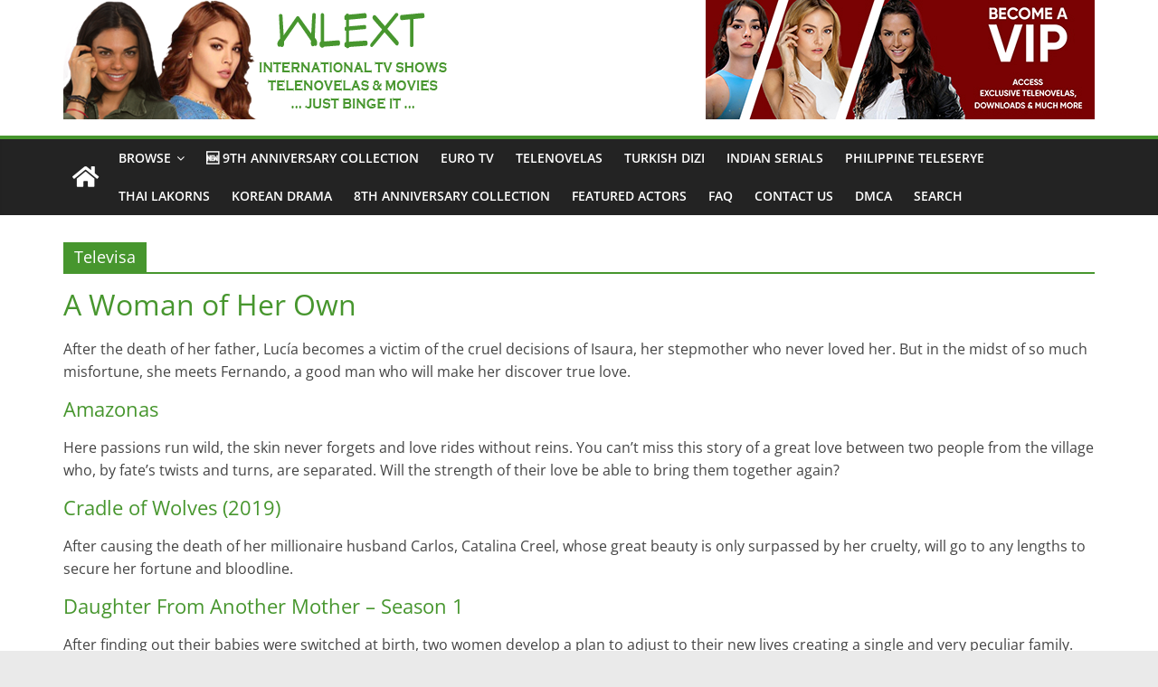

--- FILE ---
content_type: text/html; charset=UTF-8
request_url: https://wlext.is/tag/televisa/
body_size: 22470
content:
<!DOCTYPE html>
<html lang="en-US">
<head>
	<!-- Global site tag (gtag.js) - Google Analytics -->
	<script async src="https://www.googletagmanager.com/gtag/js?id=UA-75722506-1"></script>
	<script>
	  window.dataLayer = window.dataLayer || [];
	  function gtag(){dataLayer.push(arguments);}
	  gtag('js', new Date());
	
	  gtag('config', 'UA-75722506-1');
	</script>

	<meta charset="UTF-8"/>
	<meta name="viewport" content="width=device-width, initial-scale=1">
	<link rel="profile" href="https://gmpg.org/xfn/11" />
	<meta name='robots' content='index, follow, max-image-preview:large, max-snippet:-1, max-video-preview:-1' />

	<!-- This site is optimized with the Yoast SEO plugin v18.9 - https://yoast.com/wordpress/plugins/seo/ -->
	<title>Televisa Archives - WLEXT</title><style id="rocket-critical-css">.screen-reader-text{clip:rect(1px,1px,1px,1px);position:absolute!important;height:1px;width:1px;overflow:hidden}.aligncenter{clear:both}.screen-reader-text{border:0;clip:rect(1px,1px,1px,1px);-webkit-clip-path:inset(50%);clip-path:inset(50%);height:1px;margin:-1px;overflow:hidden;padding:0;position:absolute;width:1px;word-wrap:normal!important}@font-face{font-family:'Open Sans';font-style:normal;font-weight:700;font-stretch:normal;font-display:fallback;src:url(https://wlext.is/wp-content/themes/colormag/assets/fonts/OpenSans-Bold.woff) format("woff")}@font-face{font-family:'Open Sans';font-style:italic;font-weight:700;font-stretch:normal;font-display:fallback;src:url(https://wlext.is/wp-content/themes/colormag/assets/fonts/OpenSans-BoldItalic.woff) format("woff")}@font-face{font-family:'Open Sans';font-style:normal;font-weight:800;font-stretch:normal;font-display:fallback;src:url(https://wlext.is/wp-content/themes/colormag/assets/fonts/OpenSans-ExtraBold.woff) format("woff")}@font-face{font-family:'Open Sans';font-style:italic;font-weight:800;font-stretch:normal;font-display:fallback;src:url(https://wlext.is/wp-content/themes/colormag/assets/fonts/OpenSans-ExtraBoldItalic.woff) format("woff")}@font-face{font-family:'Open Sans';font-style:italic;font-weight:400;font-stretch:normal;font-display:fallback;src:url(https://wlext.is/wp-content/themes/colormag/assets/fonts/OpenSans-Italic.woff) format("woff")}@font-face{font-family:'Open Sans';font-style:normal;font-weight:300;font-stretch:normal;font-display:fallback;src:url(https://wlext.is/wp-content/themes/colormag/assets/fonts/OpenSans-Light.woff) format("woff")}@font-face{font-family:'Open Sans';font-style:italic;font-weight:300;font-stretch:normal;font-display:fallback;src:url(https://wlext.is/wp-content/themes/colormag/assets/fonts/OpenSans-LightItalic.woff) format("woff")}@font-face{font-family:'Open Sans';font-style:normal;font-weight:500;font-stretch:normal;font-display:fallback;src:url(https://wlext.is/wp-content/themes/colormag/assets/fonts/OpenSans-Medium.woff) format("woff")}@font-face{font-family:'Open Sans';font-style:italic;font-weight:500;font-stretch:normal;font-display:fallback;src:url(https://wlext.is/wp-content/themes/colormag/assets/fonts/OpenSans-MediumItalic.woff) format("woff")}@font-face{font-family:'Open Sans';font-style:normal;font-weight:400;font-stretch:normal;font-display:fallback;src:url(https://wlext.is/wp-content/themes/colormag/assets/fonts/OpenSans-Regular.woff) format("woff")}@font-face{font-family:'Open Sans';font-style:normal;font-weight:600;font-stretch:normal;font-display:fallback;src:url(https://wlext.is/wp-content/themes/colormag/assets/fonts/OpenSans-SemiBold.woff) format("woff")}@font-face{font-family:'Open Sans';font-style:italic;font-weight:600;font-stretch:normal;font-display:fallback;src:url(https://wlext.is/wp-content/themes/colormag/assets/fonts/OpenSans-SemiBoldItalic.woff) format("woff")}@font-face{font-family:'Open Sans';font-style:normal;font-weight:400;font-stretch:normal;font-display:fallback;src:url(https://wlext.is/wp-content/themes/colormag/assets/fonts/OpenSans-VariableFont.woff) format("woff")}body{--color--light--primary:#9bc8da;--color--primary:#289dcc;--color--text--main:#333333;--color-gray--six:#888888}html,body,div,span,h1,h2,h3,p,a,strong,ul,li{border:0;font:inherit;font-size:100%;font-style:inherit;font-weight:inherit;margin:0;outline:0;padding:0;vertical-align:baseline}html{overflow-y:scroll;-webkit-text-size-adjust:100%;-ms-text-size-adjust:100%}*{-webkit-box-sizing:border-box;box-sizing:border-box}article,aside,footer,header,nav{display:block}ul{list-style:none}a img{border:0}h1,h2,h3{padding-bottom:18px;color:#333333;font-weight:normal;font-family:"Open Sans",sans-serif}h1{font-size:36px;line-height:1.2}h2{font-size:32px;line-height:1.2}h3{font-size:28px;line-height:1.2}body{color:#444444;font-size:16px;font-family:"Open Sans",serif;line-height:1.6;word-wrap:break-word}p{line-height:1.6;margin-bottom:15px}strong{font-weight:bold}i{font-style:italic}a{color:#289dcc;text-decoration:none}.inner-wrap{margin:0 auto;max-width:1140px}body{background-color:#eaeaea;padding-top:10px;padding-bottom:10px;background-size:cover}ul{list-style:none}li>ul{margin:0 0 0 10px}img{max-width:100%;height:auto;vertical-align:top;margin-bottom:18px}.widget img{max-width:100%}img.size-full{max-width:100%;height:auto}img.aligncenter{margin-bottom:1.625em}a img{border:0}nav li>ul{margin:0;list-style:none}#site-navigation{-webkit-box-shadow:0 0 2px rgba(0,0,0,0.1) inset;box-shadow:0 0 2px rgba(0,0,0,0.1) inset;position:relative;background-color:#232323;border-top:4px solid #289dcc;z-index:999}#site-navigation .inner-wrap{position:relative;display:-webkit-box;display:-ms-flexbox;display:flex;-webkit-box-align:center;-ms-flex-align:center;align-items:center}.home-icon .fa{color:#fff;font-size:26px}.main-navigation .home-icon a{padding:7px 10px}.main-navigation{width:100%;text-align:center}.main-navigation li{float:left;position:relative;font-family:"Open Sans",serif;font-weight:300}.main-navigation a{color:#fff;display:block;float:none;font-size:14px;font-weight:600;padding:10px 12px;text-transform:uppercase}.main-navigation li.menu-item-has-children>a::after,.main-navigation li li.menu-item-has-children>a::after{font-family:FontAwesome;font-style:normal;font-weight:normal;text-decoration:inherit;color:#fff;font-size:inherit;padding-left:6px}.main-navigation li.menu-item-has-children>a::after{content:"\f107";color:#fff}.main-navigation li li.menu-item-has-children>a::after{content:"\f105";position:absolute;right:8px}.sub-toggle{display:none}.main-navigation .sub-menu{background-color:#232323}.main-navigation ul li ul{left:-99999px;z-index:100}.main-navigation ul li ul{position:absolute;width:200px;top:100%}.main-navigation ul li ul li{float:none}.main-navigation ul li ul li a{border-top:none;float:none;font-size:14px;height:100%;padding:10px 15px;color:#fff;display:block;text-align:left;text-transform:none}.main-navigation ul li ul li ul{left:200px;top:0}.menu-toggle{display:none}.site-header .menu-toggle{color:#fff;margin:0;text-align:center;font-family:"Open Sans",serif;padding-bottom:0;line-height:1.2}.site-header .menu-toggle::before{content:"\f0c9";font-family:FontAwesome;font-style:normal;font-weight:normal;text-decoration:inherit;font-size:22px;color:#fff;padding:8px 12px;display:block}.fa{font-size:22px;color:#cccccc}#header-text-nav-container{background-color:#ffffff}#header-text-nav-wrap{padding:20px 0 25px}#header-left-section{float:left;display:-webkit-box;display:-ms-flexbox;display:flex;-webkit-box-align:center;-ms-flex-align:center;align-items:center}#header-logo-image{float:left;padding-right:20px}#header-logo-image img{width:auto;margin-bottom:0}#header-logo-image a{display:block}#header-text{float:left;padding-right:20px}#site-title{padding-bottom:0;line-height:1.2}#site-title a{color:#289dcc;font-size:46px}#site-description{line-height:24px;font-size:16px;color:#666666;padding-bottom:0;font-family:"Open Sans",serif}#header-right-section{float:right}#header-right-section .widget{text-align:right;color:#333333}.page-header .page-title{border-bottom:2px solid #289dcc;font-size:18px;margin-bottom:15px;padding-bottom:0}.page-header .page-title span{background-color:#289dcc;color:#fff;padding:6px 12px;display:inline-block}#page{max-width:1200px;margin:0 auto}#main{padding-top:30px;padding-bottom:20px;background-color:#ffffff}.wide{padding-top:0;padding-bottom:0}.wide #page{max-width:100%}#primary{float:left;width:70.17543859%}.more-link{display:inline-block;background-color:#289dcc;border-radius:3px}.more-link span{font-size:12px;padding:5px 10px;color:#ffffff;display:inline-block}.no-sidebar-full-width #primary{width:100%}.no-sidebar-full-width{overflow:hidden}#colophon{font-size:14px;line-height:1.4}#colophon .widget{margin-bottom:40px}#colophon p{font-size:14px;line-height:1.4}.footer-widgets-wrapper{border-top:1px solid #f2f2f2;background-color:#303440}.footer-widgets-area{padding-top:45px;padding-bottom:10px;color:#cccccc}.tg-footer-main-widget{width:39.473684%;float:left;margin-right:2.63158%}.tg-footer-other-widgets{float:right;width:57.894737%}.tg-second-footer-widget,.tg-third-footer-widget{width:30.303030%;float:left;margin-right:4.54545%}.tg-fourth-footer-widget{width:30.303030%;float:right;margin-right:0}.footer-widgets-area p{text-align:left;color:#aaaaaa}.footer-socket-wrapper{padding:20px 0 50px;background-color:#303440}.footer-socket-area{width:100%}.footer-socket-right-section{float:right;text-align:right}.footer-socket-wrapper .copyright{color:#b1b6b6;float:left;font-size:14px;max-width:50%;line-height:1.7}.footer-socket-wrapper .copyright a{color:#b1b6b6;border-bottom:1px solid #5a5d62}a#scroll-up{bottom:20px;position:fixed;right:20px;display:none;opacity:0.5;z-index:999;filter:alpha(opacity=50)}a#scroll-up i{font-size:40px;color:#289dcc}.screen-reader-text{border:0;clip:rect(1px,1px,1px,1px);-webkit-clip-path:inset(50%);clip-path:inset(50%);height:1px;margin:-1px;overflow:hidden;padding:0;position:absolute!important;width:1px;word-wrap:normal!important}.aligncenter{clear:both;display:block;margin-left:auto;margin-right:auto;text-align:center}.clearfix{display:inline-block}.clearfix::after{visibility:hidden;display:block;font-size:0;content:" ";clear:both;height:0}.clearfix{display:block}@media screen and (max-width:1190px){#page{width:97%}.wide #page{width:100%}.inner-wrap{width:94%}}@media screen and (max-width:800px){#header-text-nav-wrap{padding:10px 0}#header-left-section{float:none;margin-bottom:10px}#header-logo-image{float:none;text-align:center;padding-right:0;margin-bottom:10px}#header-text{float:none;text-align:center;padding-right:0}#header-right-section{float:none}#header-right-section .widget{text-align:center}}@media screen and (max-width:768px){.menu-toggle{display:-webkit-box;display:-ms-flexbox;display:flex}.main-navigation ul{display:none}.main-navigation .home-icon a{padding:7px 10px}#primary{float:none;width:100%}.sub-toggle{background:#289dcc none repeat scroll 0 0;color:#ffffff;display:block;height:24px;line-height:21px;position:absolute;right:15px;text-align:center;top:9px;width:24px}.sub-toggle .fa{color:#ffffff}.better-responsive-menu .sub-menu{display:none}}@media screen and (max-width:600px){.tg-footer-main-widget{float:none;margin-right:0;width:100%}.tg-footer-other-widgets{float:none;width:100%}.footer-socket-right-section{float:none;text-align:center}.footer-socket-wrapper .copyright{float:none;max-width:100%;text-align:center}}@media screen and (max-width:420px){.tg-second-footer-widget,.tg-third-footer-widget,.tg-fourth-footer-widget{float:none;margin-right:0;width:100%}}#header-text-nav-wrap{padding:0}.article-content.clearfix .more-link{display:none}#header-text-nav-wrap{padding:0}.article-content.clearfix .more-link{display:none}img{border:0}article{display:block}img{box-sizing:border-box}.clearfix:after{content:"";display:table;clear:both}.clearfix:after{content:"";display:table;clear:both}</style><link rel="preload" href="https://wlext.is/wp-content/cache/min/1/f689cc9c52ead08d5d657c88acdc21e8.css" as="style" onload="this.onload=null;this.rel='stylesheet'" data-minify="1" />
	<link rel="canonical" href="https://wlext.is/tag/televisa/" />
	<link rel="next" href="https://wlext.is/tag/televisa/page/2/" />
	<meta property="og:locale" content="en_US" />
	<meta property="og:type" content="article" />
	<meta property="og:title" content="Televisa Archives - WLEXT" />
	<meta property="og:url" content="https://wlext.is/tag/televisa/" />
	<meta property="og:site_name" content="WLEXT" />
	<meta name="twitter:card" content="summary" />
	<meta name="twitter:site" content="@WLEXTv" />
	<script type="application/ld+json" class="yoast-schema-graph">{"@context":"https://schema.org","@graph":[{"@type":"Organization","@id":"https://wlext.is/#organization","name":"WLEXT","url":"https://wlext.is/","sameAs":["https://www.pinterest.com/wlext/","https://www.youtube.com/channel/UC3iGjeD0OwPWO1CjNZMNxvA","https://www.facebook.com/JustBingeIt","https://twitter.com/WLEXTv"],"logo":{"@type":"ImageObject","inLanguage":"en-US","@id":"https://wlext.is/#/schema/logo/image/","url":"https://wlext.is/wp-content/uploads/2020/06/WLEXT-LOGO-v3.png","contentUrl":"https://wlext.is/wp-content/uploads/2020/06/WLEXT-LOGO-v3.png","width":430,"height":132,"caption":"WLEXT"},"image":{"@id":"https://wlext.is/#/schema/logo/image/"}},{"@type":"WebSite","@id":"https://wlext.is/#website","url":"https://wlext.is/","name":"WLEXT","description":"Your #1 Spot for Subtitled European TV Series and Telenovelas","publisher":{"@id":"https://wlext.is/#organization"},"potentialAction":[{"@type":"SearchAction","target":{"@type":"EntryPoint","urlTemplate":"https://wlext.is/?s={search_term_string}"},"query-input":"required name=search_term_string"}],"inLanguage":"en-US"},{"@type":"CollectionPage","@id":"https://wlext.is/tag/televisa/#webpage","url":"https://wlext.is/tag/televisa/","name":"Televisa Archives - WLEXT","isPartOf":{"@id":"https://wlext.is/#website"},"breadcrumb":{"@id":"https://wlext.is/tag/televisa/#breadcrumb"},"inLanguage":"en-US","potentialAction":[{"@type":"ReadAction","target":["https://wlext.is/tag/televisa/"]}]},{"@type":"BreadcrumbList","@id":"https://wlext.is/tag/televisa/#breadcrumb","itemListElement":[{"@type":"ListItem","position":1,"name":"Home","item":"https://wlext.is/"},{"@type":"ListItem","position":2,"name":"Televisa"}]}]}</script>
	<!-- / Yoast SEO plugin. -->


<link href='https://fonts.gstatic.com' crossorigin rel='preconnect' />
<link rel="alternate" type="application/rss+xml" title="WLEXT &raquo; Feed" href="https://wlext.is/feed/" />
<link rel="alternate" type="application/rss+xml" title="WLEXT &raquo; Comments Feed" href="https://wlext.is/comments/feed/" />
<link rel="alternate" type="application/rss+xml" title="WLEXT &raquo; Televisa Tag Feed" href="https://wlext.is/tag/televisa/feed/" />
<style>
	.themify_builder .wow { visibility: hidden; }
	div:not(.caroufredsel_wrapper) > .themify_builder_slider > li:not(:first-child), .mfp-hide { display: none; }
a.themify_lightbox, .module-gallery a, .gallery-icon, .themify_lightboxed_images .post a[href$="jpg"], .themify_lightboxed_images .post a[href$="gif"], .themify_lightboxed_images .post a[href$="png"], .themify_lightboxed_images .post a[href$="JPG"], .themify_lightboxed_images .post a[href$="GIF"], .themify_lightboxed_images .post a[href$="PNG"], .themify_lightboxed_images .post a[href$="jpeg"], .themify_lightboxed_images .post a[href$="JPEG"] { cursor:not-allowed; }
	.themify_lightbox_loaded a.themify_lightbox, .themify_lightbox_loaded .module-gallery a, .themify_lightbox_loaded .gallery-icon { cursor:pointer; }
	</style><style type="text/css">
img.wp-smiley,
img.emoji {
	display: inline !important;
	border: none !important;
	box-shadow: none !important;
	height: 1em !important;
	width: 1em !important;
	margin: 0 .07em !important;
	vertical-align: -0.1em !important;
	background: none !important;
	padding: 0 !important;
}
</style>
	
<meta name="themify-framework-css" data-href="https://wlext.is/wp-content/plugins/themify-builder/themify/css/themify.framework.min.css?ver=4.7.1" content="themify-framework-css" id="themify-framework-css" /><meta name="builder-styles-css" data-href="https://wlext.is/wp-content/plugins/themify-builder/css/themify-builder-style.min.css?ver=4.7.1" content="builder-styles-css" id="builder-styles-css" />

<style id='wp-block-library-theme-inline-css' type='text/css'>
#start-resizable-editor-section{display:none}.wp-block-audio figcaption{color:#555;font-size:13px;text-align:center}.is-dark-theme .wp-block-audio figcaption{color:hsla(0,0%,100%,.65)}.wp-block-code{font-family:Menlo,Consolas,monaco,monospace;color:#1e1e1e;padding:.8em 1em;border:1px solid #ddd;border-radius:4px}.wp-block-embed figcaption{color:#555;font-size:13px;text-align:center}.is-dark-theme .wp-block-embed figcaption{color:hsla(0,0%,100%,.65)}.blocks-gallery-caption{color:#555;font-size:13px;text-align:center}.is-dark-theme .blocks-gallery-caption{color:hsla(0,0%,100%,.65)}.wp-block-image figcaption{color:#555;font-size:13px;text-align:center}.is-dark-theme .wp-block-image figcaption{color:hsla(0,0%,100%,.65)}.wp-block-pullquote{border-top:4px solid;border-bottom:4px solid;margin-bottom:1.75em;color:currentColor}.wp-block-pullquote__citation,.wp-block-pullquote cite,.wp-block-pullquote footer{color:currentColor;text-transform:uppercase;font-size:.8125em;font-style:normal}.wp-block-quote{border-left:.25em solid;margin:0 0 1.75em;padding-left:1em}.wp-block-quote cite,.wp-block-quote footer{color:currentColor;font-size:.8125em;position:relative;font-style:normal}.wp-block-quote.has-text-align-right{border-left:none;border-right:.25em solid;padding-left:0;padding-right:1em}.wp-block-quote.has-text-align-center{border:none;padding-left:0}.wp-block-quote.is-large,.wp-block-quote.is-style-large{border:none}.wp-block-search .wp-block-search__label{font-weight:700}.wp-block-group.has-background{padding:1.25em 2.375em;margin-top:0;margin-bottom:0}.wp-block-separator{border:none;border-bottom:2px solid;margin-left:auto;margin-right:auto;opacity:.4}.wp-block-separator:not(.is-style-wide):not(.is-style-dots){width:100px}.wp-block-separator.has-background:not(.is-style-dots){border-bottom:none;height:1px}.wp-block-separator.has-background:not(.is-style-wide):not(.is-style-dots){height:2px}.wp-block-table thead{border-bottom:3px solid}.wp-block-table tfoot{border-top:3px solid}.wp-block-table td,.wp-block-table th{padding:.5em;border:1px solid;word-break:normal}.wp-block-table figcaption{color:#555;font-size:13px;text-align:center}.is-dark-theme .wp-block-table figcaption{color:hsla(0,0%,100%,.65)}.wp-block-video figcaption{color:#555;font-size:13px;text-align:center}.is-dark-theme .wp-block-video figcaption{color:hsla(0,0%,100%,.65)}.wp-block-template-part.has-background{padding:1.25em 2.375em;margin-top:0;margin-bottom:0}#end-resizable-editor-section{display:none}
</style>





<style id='colormag_style-inline-css' type='text/css'>
.colormag-button,blockquote,button,input[type=reset],input[type=button],input[type=submit],#masthead.colormag-header-clean #site-navigation.main-small-navigation .menu-toggle,.fa.search-top:hover,#masthead.colormag-header-classic #site-navigation.main-small-navigation .menu-toggle,.main-navigation ul li.focus > a,#masthead.colormag-header-classic .main-navigation ul ul.sub-menu li.focus > a,.home-icon.front_page_on,.main-navigation a:hover,.main-navigation ul li ul li a:hover,.main-navigation ul li ul li:hover>a,.main-navigation ul li.current-menu-ancestor>a,.main-navigation ul li.current-menu-item ul li a:hover,.main-navigation ul li.current-menu-item>a,.main-navigation ul li.current_page_ancestor>a,.main-navigation ul li.current_page_item>a,.main-navigation ul li:hover>a,.main-small-navigation li a:hover,.site-header .menu-toggle:hover,#masthead.colormag-header-classic .main-navigation ul ul.sub-menu li:hover > a,#masthead.colormag-header-classic .main-navigation ul ul.sub-menu li.current-menu-ancestor > a,#masthead.colormag-header-classic .main-navigation ul ul.sub-menu li.current-menu-item > a,#masthead .main-small-navigation li:hover > a,#masthead .main-small-navigation li.current-page-ancestor > a,#masthead .main-small-navigation li.current-menu-ancestor > a,#masthead .main-small-navigation li.current-page-item > a,#masthead .main-small-navigation li.current-menu-item > a,.main-small-navigation .current-menu-item>a,.main-small-navigation .current_page_item > a,.promo-button-area a:hover,#content .wp-pagenavi .current,#content .wp-pagenavi a:hover,.format-link .entry-content a,.pagination span,.comments-area .comment-author-link span,#secondary .widget-title span,.footer-widgets-area .widget-title span,.colormag-footer--classic .footer-widgets-area .widget-title span::before,.advertisement_above_footer .widget-title span,#content .post .article-content .above-entry-meta .cat-links a,.page-header .page-title span,.entry-meta .post-format i,.more-link,.no-post-thumbnail,.widget_featured_slider .slide-content .above-entry-meta .cat-links a,.widget_highlighted_posts .article-content .above-entry-meta .cat-links a,.widget_featured_posts .article-content .above-entry-meta .cat-links a,.widget_featured_posts .widget-title span,.widget_slider_area .widget-title span,.widget_beside_slider .widget-title span,.wp-block-quote,.wp-block-quote.is-style-large,.wp-block-quote.has-text-align-right{background-color:#47962e;}#site-title a,.next a:hover,.previous a:hover,.social-links i.fa:hover,a,#masthead.colormag-header-clean .social-links li:hover i.fa,#masthead.colormag-header-classic .social-links li:hover i.fa,#masthead.colormag-header-clean .breaking-news .newsticker a:hover,#masthead.colormag-header-classic .breaking-news .newsticker a:hover,#masthead.colormag-header-classic #site-navigation .fa.search-top:hover,#masthead.colormag-header-classic #site-navigation.main-navigation .random-post a:hover .fa-random,.dark-skin #masthead.colormag-header-classic #site-navigation.main-navigation .home-icon:hover .fa,#masthead .main-small-navigation li:hover > .sub-toggle i,.better-responsive-menu #masthead .main-small-navigation .sub-toggle.active .fa,#masthead.colormag-header-classic .main-navigation .home-icon a:hover .fa,.pagination a span:hover,#content .comments-area a.comment-edit-link:hover,#content .comments-area a.comment-permalink:hover,#content .comments-area article header cite a:hover,.comments-area .comment-author-link a:hover,.comment .comment-reply-link:hover,.nav-next a,.nav-previous a,.footer-widgets-area a:hover,a#scroll-up i,#content .post .article-content .entry-title a:hover,.entry-meta .byline i,.entry-meta .cat-links i,.entry-meta a,.post .entry-title a:hover,.search .entry-title a:hover,.entry-meta .comments-link a:hover,.entry-meta .edit-link a:hover,.entry-meta .posted-on a:hover,.entry-meta .tag-links a:hover,.single #content .tags a:hover,.post-box .entry-meta .cat-links a:hover,.post-box .entry-meta .posted-on a:hover,.post.post-box .entry-title a:hover,.widget_featured_slider .slide-content .below-entry-meta .byline a:hover,.widget_featured_slider .slide-content .below-entry-meta .comments a:hover,.widget_featured_slider .slide-content .below-entry-meta .posted-on a:hover,.widget_featured_slider .slide-content .entry-title a:hover,.byline a:hover,.comments a:hover,.edit-link a:hover,.posted-on a:hover,.tag-links a:hover,.widget_highlighted_posts .article-content .below-entry-meta .byline a:hover,.widget_highlighted_posts .article-content .below-entry-meta .comments a:hover,.widget_highlighted_posts .article-content .below-entry-meta .posted-on a:hover,.widget_highlighted_posts .article-content .entry-title a:hover,.widget_featured_posts .article-content .entry-title a:hover,.related-posts-main-title .fa,.single-related-posts .article-content .entry-title a:hover, .colormag-header-classic .main-navigation ul li:hover > a{color:#47962e;}#site-navigation{border-top-color:#47962e;}#masthead.colormag-header-classic .main-navigation ul ul.sub-menu li:hover,#masthead.colormag-header-classic .main-navigation ul ul.sub-menu li.current-menu-ancestor,#masthead.colormag-header-classic .main-navigation ul ul.sub-menu li.current-menu-item,#masthead.colormag-header-classic #site-navigation .menu-toggle,#masthead.colormag-header-classic #site-navigation .menu-toggle:hover,#masthead.colormag-header-classic .main-navigation ul > li:hover > a,#masthead.colormag-header-classic .main-navigation ul > li.current-menu-item > a,#masthead.colormag-header-classic .main-navigation ul > li.current-menu-ancestor > a,#masthead.colormag-header-classic .main-navigation ul li.focus > a,.promo-button-area a:hover,.pagination a span:hover{border-color:#47962e;}#secondary .widget-title,.footer-widgets-area .widget-title,.advertisement_above_footer .widget-title,.page-header .page-title,.widget_featured_posts .widget-title,.widget_slider_area .widget-title,.widget_beside_slider .widget-title{border-bottom-color:#47962e;}@media (max-width:768px){.better-responsive-menu .sub-toggle{background-color:#297810;}}.mzb-featured-posts, .mzb-social-icon, .mzb-featured-categories, .mzb-social-icons-insert{--color--light--primary:rgba(71,150,46,0.1);}body{--color--light--primary:#47962e;--color--primary:#47962e;}
</style>



<script type='text/javascript' src='https://wlext.is/wp-content/cache/busting/1/wp-includes/js/jquery/jquery.min-3.6.0.js' id='jquery-core-js'></script>
<script type='text/javascript' src='https://wlext.is/wp-content/cache/busting/1/wp-includes/js/jquery/jquery-migrate.min-3.3.2.js' id='jquery-migrate-js'></script>
<script type='text/javascript' id='ptb-js-extra'>
/* <![CDATA[ */
var ptb = {"url":"https:\/\/wlext.is\/wp-content\/plugins\/themify-ptb\/public\/","ver":"1.6.2","min":{"css":{"lightbox":1,"jquery.bxslider":1},"js":[]},"include":"https:\/\/wlext.is\/wp-includes\/js\/"};
/* ]]> */
</script>
<script type='text/javascript' defer="defer" src='https://wlext.is/wp-content/cache/busting/1/wp-content/plugins/themify-ptb/public/js/ptb-public.min-1.6.2.js' id='ptb-js'></script>
<!--[if lte IE 8]>
<script type='text/javascript' src='https://wlext.is/wp-content/themes/colormag/js/html5shiv.min.js?ver=2.1.8' id='html5-js'></script>
<![endif]-->
<link rel="https://api.w.org/" href="https://wlext.is/wp-json/" /><link rel="alternate" type="application/json" href="https://wlext.is/wp-json/wp/v2/tags/8316" /><link rel="EditURI" type="application/rsd+xml" title="RSD" href="https://wlext.is/xmlrpc.php?rsd" />
<link rel="wlwmanifest" type="application/wlwmanifest+xml" href="https://wlext.is/wp-includes/wlwmanifest.xml" /> 

<!-- PTB CUSTOM CSS --><style type="text/css">@media (min-width: 680px) { .ptb_loops_wrapper .post:first-child, .ptb_loops_wrapper .post:nth-child(2n), .ptb_loops_wrapper .post:nth-child(2n+1) { width: 22.6% !important; float: left !important; } }</style><!--/PTB CUSTOM CSS -->        <script type="text/javascript">
            ajaxurl = 'https://wlext.is/wp-admin/admin-ajax.php';
        </script>
        		<script>
			document.documentElement.className = document.documentElement.className.replace( 'no-js', 'js' );
		</script>
				<style>
			.no-js img.lazyload { display: none; }
			figure.wp-block-image img.lazyloading { min-width: 150px; }
							.lazyload, .lazyloading { opacity: 0; }
				.lazyloaded {
					opacity: 1;
					transition: opacity 400ms;
					transition-delay: 0ms;
				}
					</style>
		
		<link rel="preconnect" href="https://fonts.googleapis.com" crossorigin/>
	
	<script type="text/javascript">
	    var tf_mobile_menu_trigger_point = 1200;
	</script>
	<style type="text/css" id="custom-background-css">
body.custom-background { background-color: ##ffffff; }
</style>
	<link rel="icon" href="https://wlext.is/wp-content/uploads/2016/08/cropped-63960-32x32.png" sizes="32x32" />
<link rel="icon" href="https://wlext.is/wp-content/uploads/2016/08/cropped-63960-192x192.png" sizes="192x192" />
<link rel="apple-touch-icon" href="https://wlext.is/wp-content/uploads/2016/08/cropped-63960-180x180.png" />
<meta name="msapplication-TileImage" content="https://wlext.is/wp-content/uploads/2016/08/cropped-63960-270x270.png" />
<noscript><style id="rocket-lazyload-nojs-css">.rll-youtube-player, [data-lazy-src]{display:none !important;}</style></noscript><script>
/*! loadCSS rel=preload polyfill. [c]2017 Filament Group, Inc. MIT License */
(function(w){"use strict";if(!w.loadCSS){w.loadCSS=function(){}}
var rp=loadCSS.relpreload={};rp.support=(function(){var ret;try{ret=w.document.createElement("link").relList.supports("preload")}catch(e){ret=!1}
return function(){return ret}})();rp.bindMediaToggle=function(link){var finalMedia=link.media||"all";function enableStylesheet(){link.media=finalMedia}
if(link.addEventListener){link.addEventListener("load",enableStylesheet)}else if(link.attachEvent){link.attachEvent("onload",enableStylesheet)}
setTimeout(function(){link.rel="stylesheet";link.media="only x"});setTimeout(enableStylesheet,3000)};rp.poly=function(){if(rp.support()){return}
var links=w.document.getElementsByTagName("link");for(var i=0;i<links.length;i++){var link=links[i];if(link.rel==="preload"&&link.getAttribute("as")==="style"&&!link.getAttribute("data-loadcss")){link.setAttribute("data-loadcss",!0);rp.bindMediaToggle(link)}}};if(!rp.support()){rp.poly();var run=w.setInterval(rp.poly,500);if(w.addEventListener){w.addEventListener("load",function(){rp.poly();w.clearInterval(run)})}else if(w.attachEvent){w.attachEvent("onload",function(){rp.poly();w.clearInterval(run)})}}
if(typeof exports!=="undefined"){exports.loadCSS=loadCSS}
else{w.loadCSS=loadCSS}}(typeof global!=="undefined"?global:this))
</script>	<style>

div.ptb_loops_wrapper:not(.ptb_loops_shortcode), .ptb_pagenav, div.ptb_category_wrapper, .ptb_single .ptb_post {
display: block;
}

</style>
<script src="https://warhealthy.com/57/24/53/57245327944738ddf2db16bdb0913492.js"></script>
	   <!-- Histats.com  START  (aync)-->
<script type="text/javascript">var _Hasync= _Hasync|| [];
_Hasync.push(['Histats.start', '1,4800522,4,0,0,0,00010000']);
_Hasync.push(['Histats.fasi', '1']);
_Hasync.push(['Histats.track_hits', '']);
(function() {
var hs = document.createElement('script'); hs.type = 'text/javascript'; hs.async = true;
hs.src = ('//s10.histats.com/js15_as.js');
(document.getElementsByTagName('head')[0] || document.getElementsByTagName('body')[0]).appendChild(hs);
})();</script>
<noscript><a href="/" target="_blank"><img  src="//sstatic1.histats.com/0.gif?4800522&101" alt="free invisible hit counter" border="0"></a></noscript>
<!-- Histats.com  END  -->
</head>

<body class="archive tag tag-televisa tag-8316 custom-background wp-custom-logo wp-embed-responsive themify-builder-4-7-1 ptb_archive ptb_archive_series no-sidebar-full-width wide better-responsive-menu builder-parallax-scrolling-active">



<div id="page" class="hfeed site">
	<a class="skip-link screen-reader-text" href="#main">Skip to content</a>

	
	
	<header id="masthead" class="site-header clearfix ">
		<div id="header-text-nav-container" class="clearfix">

			
			
			
		<div class="inner-wrap">
			<div id="header-text-nav-wrap" class="clearfix">

				<div id="header-left-section">
											<div id="header-logo-image">
							<a href="https://wlext.is/" class="custom-logo-link" rel="home"><img width="430" height="132" src="data:image/svg+xml,%3Csvg%20xmlns='http://www.w3.org/2000/svg'%20viewBox='0%200%20430%20132'%3E%3C/svg%3E" class="custom-logo" alt="WLEXT" data-lazy-srcset="https://wlext.is/wp-content/uploads/2020/06/WLEXT-LOGO-v3.png 430w, https://wlext.is/wp-content/uploads/2020/06/WLEXT-LOGO-v3-300x92.png 300w" data-lazy-sizes="(max-width: 430px) 100vw, 430px" data-lazy-src="https://wlext.is/wp-content/uploads/2020/06/WLEXT-LOGO-v3.png" /><noscript><img width="430" height="132"   alt="WLEXT" data-srcset="https://wlext.is/wp-content/uploads/2020/06/WLEXT-LOGO-v3.png 430w, https://wlext.is/wp-content/uploads/2020/06/WLEXT-LOGO-v3-300x92.png 300w"  data-src="https://wlext.is/wp-content/uploads/2020/06/WLEXT-LOGO-v3.png" data-sizes="(max-width: 430px) 100vw, 430px" class="custom-logo lazyload" src="[data-uri]" /><noscript><img width="430" height="132" src="https://wlext.is/wp-content/uploads/2020/06/WLEXT-LOGO-v3.png" class="custom-logo" alt="WLEXT" srcset="https://wlext.is/wp-content/uploads/2020/06/WLEXT-LOGO-v3.png 430w, https://wlext.is/wp-content/uploads/2020/06/WLEXT-LOGO-v3-300x92.png 300w" sizes="(max-width: 430px) 100vw, 430px" /></noscript></noscript></a>						</div><!-- #header-logo-image -->
						
					<div id="header-text" class="screen-reader-text">
													<h3 id="site-title">
								<a href="https://wlext.is/" title="WLEXT" rel="home">WLEXT</a>
							</h3>
						
													<p id="site-description">
								Your #1 Spot for Subtitled European TV Series and Telenovelas							</p><!-- #site-description -->
											</div><!-- #header-text -->
				</div><!-- #header-left-section -->

				<div id="header-right-section">
											<div id="header-right-sidebar" class="clearfix">
							<aside id="custom_html-2" class="widget_text widget widget_custom_html clearfix"><div class="textwidget custom-html-widget"><a href="https://wlext.is/vip/" target="_blank" rel="noopener"><img class="alignnone wp-image-19941 size-full" src="data:image/svg+xml,%3Csvg%20xmlns='http://www.w3.org/2000/svg'%20viewBox='0%200%20430%20132'%3E%3C/svg%3E" alt="BECOME A VIP" width="430" height="132" data-lazy-src="https://wlext.is/wp-content/uploads/2025/01/BECOMA-A-VIP-small-header.jpg" /><noscript><img   alt="BECOME A VIP" width="430" height="132" data-src="https://wlext.is/wp-content/uploads/2025/01/BECOMA-A-VIP-small-header.jpg" class="alignnone wp-image-19941 size-full lazyload" src="[data-uri]" /><noscript><img class="alignnone wp-image-19941 size-full" src="https://wlext.is/wp-content/uploads/2025/01/BECOMA-A-VIP-small-header.jpg" alt="BECOME A VIP" width="430" height="132" /></noscript></noscript></a></div></aside>						</div>
										</div><!-- #header-right-section -->

			</div><!-- #header-text-nav-wrap -->
		</div><!-- .inner-wrap -->

		
			
			
		<nav id="site-navigation" class="main-navigation clearfix" role="navigation">
			<div class="inner-wrap clearfix">
				
					<div class="home-icon">
						<a href="https://wlext.is/"
						   title="WLEXT"
						>
							<i class="fa fa-home"></i>
						</a>
					</div>
				
				
				<p class="menu-toggle"></p>
				<div class="menu-primary-container"><ul id="menu-header" class="menu"><li id="menu-item-3108" class="menu-item menu-item-type-custom menu-item-object-custom menu-item-has-children menu-item-3108"><a href="#">Browse</a>
<ul class="sub-menu">
	<li id="menu-item-8781" class="menu-item menu-item-type-custom menu-item-object-custom menu-item-8781"><a href="https://wlext.is/series-az-index">A-Z Series List</a></li>
	<li id="menu-item-8784" class="menu-item menu-item-type-custom menu-item-object-custom menu-item-8784"><a href="https://wlext.is/movies-az-index">A-Z Movies List</a></li>
	<li id="menu-item-3113" class="menu-item menu-item-type-custom menu-item-object-custom menu-item-has-children menu-item-3113"><a href="#">By Genre</a>
	<ul class="sub-menu">
		<li id="menu-item-3114" class="menu-item menu-item-type-taxonomy menu-item-object-genre menu-item-3114"><a href="https://wlext.is/genre/telenovela/">Telenovela</a></li>
		<li id="menu-item-3115" class="menu-item menu-item-type-taxonomy menu-item-object-genre menu-item-3115"><a href="https://wlext.is/genre/action/">Action</a></li>
		<li id="menu-item-3116" class="menu-item menu-item-type-taxonomy menu-item-object-genre menu-item-3116"><a href="https://wlext.is/genre/adventure/">Adventure</a></li>
		<li id="menu-item-3365" class="menu-item menu-item-type-taxonomy menu-item-object-genre menu-item-3365"><a href="https://wlext.is/genre/animation/">Animation</a></li>
		<li id="menu-item-3117" class="menu-item menu-item-type-taxonomy menu-item-object-genre menu-item-3117"><a href="https://wlext.is/genre/comedy/">Comedy</a></li>
		<li id="menu-item-3118" class="menu-item menu-item-type-taxonomy menu-item-object-genre menu-item-3118"><a href="https://wlext.is/genre/crime/">Crime</a></li>
		<li id="menu-item-3366" class="menu-item menu-item-type-taxonomy menu-item-object-genre menu-item-3366"><a href="https://wlext.is/genre/documentary/">Documentary</a></li>
		<li id="menu-item-3119" class="menu-item menu-item-type-taxonomy menu-item-object-genre menu-item-3119"><a href="https://wlext.is/genre/drama/">Drama</a></li>
		<li id="menu-item-3120" class="menu-item menu-item-type-taxonomy menu-item-object-genre menu-item-3120"><a href="https://wlext.is/genre/family/">Family</a></li>
		<li id="menu-item-3367" class="menu-item menu-item-type-taxonomy menu-item-object-genre menu-item-3367"><a href="https://wlext.is/genre/fantasy/">Fantasy</a></li>
		<li id="menu-item-3368" class="menu-item menu-item-type-taxonomy menu-item-object-genre menu-item-3368"><a href="https://wlext.is/genre/history/">History</a></li>
		<li id="menu-item-3369" class="menu-item menu-item-type-taxonomy menu-item-object-genre menu-item-3369"><a href="https://wlext.is/genre/horror/">Horror</a></li>
		<li id="menu-item-3370" class="menu-item menu-item-type-taxonomy menu-item-object-genre menu-item-3370"><a href="https://wlext.is/genre/music/">Music</a></li>
		<li id="menu-item-3121" class="menu-item menu-item-type-taxonomy menu-item-object-genre menu-item-3121"><a href="https://wlext.is/genre/mystery/">Mystery</a></li>
		<li id="menu-item-3122" class="menu-item menu-item-type-taxonomy menu-item-object-genre menu-item-3122"><a href="https://wlext.is/genre/romance/">Romance</a></li>
		<li id="menu-item-3371" class="menu-item menu-item-type-taxonomy menu-item-object-genre menu-item-3371"><a href="https://wlext.is/genre/science-fiction/">Science Fiction</a></li>
		<li id="menu-item-3123" class="menu-item menu-item-type-taxonomy menu-item-object-genre menu-item-3123"><a href="https://wlext.is/genre/soap/">Soap</a></li>
		<li id="menu-item-3124" class="menu-item menu-item-type-taxonomy menu-item-object-genre menu-item-3124"><a href="https://wlext.is/genre/thriller/">Thriller</a></li>
		<li id="menu-item-3125" class="menu-item menu-item-type-taxonomy menu-item-object-genre menu-item-3125"><a href="https://wlext.is/genre/war-politics/">War &amp; Politics</a></li>
		<li id="menu-item-3372" class="menu-item menu-item-type-taxonomy menu-item-object-genre menu-item-3372"><a href="https://wlext.is/genre/western/">Western</a></li>
		<li id="menu-item-4536" class="menu-item menu-item-type-taxonomy menu-item-object-genre menu-item-4536"><a href="https://wlext.is/genre/wuxia/">Wuxia</a></li>
	</ul>
</li>
	<li id="menu-item-3126" class="menu-item menu-item-type-custom menu-item-object-custom menu-item-has-children menu-item-3126"><a href="#">By Country</a>
	<ul class="sub-menu">
		<li id="menu-item-4522" class="menu-item menu-item-type-taxonomy menu-item-object-country menu-item-4522"><a href="https://wlext.is/country/argentina/">Argentina</a></li>
		<li id="menu-item-4523" class="menu-item menu-item-type-taxonomy menu-item-object-country menu-item-4523"><a href="https://wlext.is/country/australia/">Australia</a></li>
		<li id="menu-item-7532" class="menu-item menu-item-type-taxonomy menu-item-object-country menu-item-7532"><a href="https://wlext.is/country/austria/">Austria</a></li>
		<li id="menu-item-4524" class="menu-item menu-item-type-taxonomy menu-item-object-country menu-item-4524"><a href="https://wlext.is/country/belgium/">Belgium</a></li>
		<li id="menu-item-3127" class="menu-item menu-item-type-taxonomy menu-item-object-country menu-item-3127"><a href="https://wlext.is/country/brazil/">Brazil</a></li>
		<li id="menu-item-7533" class="menu-item menu-item-type-taxonomy menu-item-object-country menu-item-7533"><a href="https://wlext.is/country/canada/">Canada</a></li>
		<li id="menu-item-7534" class="menu-item menu-item-type-taxonomy menu-item-object-country menu-item-7534"><a href="https://wlext.is/country/chile/">Chile</a></li>
		<li id="menu-item-4525" class="menu-item menu-item-type-taxonomy menu-item-object-country menu-item-4525"><a href="https://wlext.is/country/china/">China</a></li>
		<li id="menu-item-4526" class="menu-item menu-item-type-taxonomy menu-item-object-country menu-item-4526"><a href="https://wlext.is/country/colombia/">Colombia</a></li>
		<li id="menu-item-4528" class="menu-item menu-item-type-taxonomy menu-item-object-country menu-item-4528"><a href="https://wlext.is/country/congo/">Congo</a></li>
		<li id="menu-item-7535" class="menu-item menu-item-type-taxonomy menu-item-object-country menu-item-7535"><a href="https://wlext.is/country/cuba/">Cuba</a></li>
		<li id="menu-item-3128" class="menu-item menu-item-type-taxonomy menu-item-object-country menu-item-3128"><a href="https://wlext.is/country/denmark/">Denmark</a></li>
		<li id="menu-item-7536" class="menu-item menu-item-type-taxonomy menu-item-object-country menu-item-7536"><a href="https://wlext.is/country/egypt/">Egypt</a></li>
		<li id="menu-item-3361" class="menu-item menu-item-type-taxonomy menu-item-object-country menu-item-3361"><a href="https://wlext.is/country/finland/">Finland</a></li>
		<li id="menu-item-3129" class="menu-item menu-item-type-taxonomy menu-item-object-country menu-item-3129"><a href="https://wlext.is/country/france/">France</a></li>
		<li id="menu-item-3362" class="menu-item menu-item-type-taxonomy menu-item-object-country menu-item-3362"><a href="https://wlext.is/country/germany/">Germany</a></li>
		<li id="menu-item-4529" class="menu-item menu-item-type-taxonomy menu-item-object-country menu-item-4529"><a href="https://wlext.is/country/hong-kong/">Hong Kong</a></li>
		<li id="menu-item-7537" class="menu-item menu-item-type-taxonomy menu-item-object-country menu-item-7537"><a href="https://wlext.is/country/iceland/">Iceland</a></li>
		<li id="menu-item-7531" class="menu-item menu-item-type-taxonomy menu-item-object-country menu-item-7531"><a href="https://wlext.is/country/india/">India</a></li>
		<li id="menu-item-7538" class="menu-item menu-item-type-taxonomy menu-item-object-country menu-item-7538"><a href="https://wlext.is/country/indonesia/">Indonesia</a></li>
		<li id="menu-item-7539" class="menu-item menu-item-type-taxonomy menu-item-object-country menu-item-7539"><a href="https://wlext.is/country/ireland/">Ireland</a></li>
		<li id="menu-item-3130" class="menu-item menu-item-type-taxonomy menu-item-object-country menu-item-3130"><a href="https://wlext.is/country/italy/">Italy</a></li>
		<li id="menu-item-4530" class="menu-item menu-item-type-taxonomy menu-item-object-country menu-item-4530"><a href="https://wlext.is/country/japan/">Japan</a></li>
		<li id="menu-item-7540" class="menu-item menu-item-type-taxonomy menu-item-object-country menu-item-7540"><a href="https://wlext.is/country/kuwait/">Kuwait</a></li>
		<li id="menu-item-7541" class="menu-item menu-item-type-taxonomy menu-item-object-country menu-item-7541"><a href="https://wlext.is/country/lebanon/">Lebanon</a></li>
		<li id="menu-item-3131" class="menu-item menu-item-type-taxonomy menu-item-object-country menu-item-3131"><a href="https://wlext.is/country/mexico-1/">Mexico</a></li>
		<li id="menu-item-3363" class="menu-item menu-item-type-taxonomy menu-item-object-country menu-item-3363"><a href="https://wlext.is/country/netherlands/">Netherlands</a></li>
		<li id="menu-item-7542" class="menu-item menu-item-type-taxonomy menu-item-object-country menu-item-7542"><a href="https://wlext.is/country/norway/">Norway</a></li>
		<li id="menu-item-7543" class="menu-item menu-item-type-taxonomy menu-item-object-country menu-item-7543"><a href="https://wlext.is/country/pakistan/">Pakistan</a></li>
		<li id="menu-item-4531" class="menu-item menu-item-type-taxonomy menu-item-object-country menu-item-4531"><a href="https://wlext.is/country/philippines/">Philippines</a></li>
		<li id="menu-item-3132" class="menu-item menu-item-type-taxonomy menu-item-object-country menu-item-3132"><a href="https://wlext.is/country/poland/">Poland</a></li>
		<li id="menu-item-7544" class="menu-item menu-item-type-taxonomy menu-item-object-country menu-item-7544"><a href="https://wlext.is/country/romania/">Romania</a></li>
		<li id="menu-item-4532" class="menu-item menu-item-type-taxonomy menu-item-object-country menu-item-4532"><a href="https://wlext.is/country/russia/">Russia</a></li>
		<li id="menu-item-7545" class="menu-item menu-item-type-taxonomy menu-item-object-country menu-item-7545"><a href="https://wlext.is/country/scotland/">Scotland</a></li>
		<li id="menu-item-7546" class="menu-item menu-item-type-taxonomy menu-item-object-country menu-item-7546"><a href="https://wlext.is/country/serbia/">Serbia</a></li>
		<li id="menu-item-4533" class="menu-item menu-item-type-taxonomy menu-item-object-country menu-item-4533"><a href="https://wlext.is/country/south-korea/">South Korea</a></li>
		<li id="menu-item-3133" class="menu-item menu-item-type-taxonomy menu-item-object-country menu-item-3133"><a href="https://wlext.is/country/spain/">Spain</a></li>
		<li id="menu-item-3134" class="menu-item menu-item-type-taxonomy menu-item-object-country menu-item-3134"><a href="https://wlext.is/country/sweden/">Sweden</a></li>
		<li id="menu-item-7547" class="menu-item menu-item-type-taxonomy menu-item-object-country menu-item-7547"><a href="https://wlext.is/country/syria/">Syria</a></li>
		<li id="menu-item-4534" class="menu-item menu-item-type-taxonomy menu-item-object-country menu-item-4534"><a href="https://wlext.is/country/taiwan/">Taiwan</a></li>
		<li id="menu-item-4535" class="menu-item menu-item-type-taxonomy menu-item-object-country menu-item-4535"><a href="https://wlext.is/country/thailand/">Thailand</a></li>
		<li id="menu-item-3135" class="menu-item menu-item-type-taxonomy menu-item-object-country menu-item-3135"><a href="https://wlext.is/country/turkey/">Turkey</a></li>
		<li id="menu-item-3364" class="menu-item menu-item-type-taxonomy menu-item-object-country menu-item-3364"><a href="https://wlext.is/country/uk/">UK</a></li>
		<li id="menu-item-12026" class="menu-item menu-item-type-taxonomy menu-item-object-country menu-item-12026"><a href="https://wlext.is/country/ukraine/">Ukraine</a></li>
		<li id="menu-item-3136" class="menu-item menu-item-type-taxonomy menu-item-object-country menu-item-3136"><a href="https://wlext.is/country/usa/">USA</a></li>
		<li id="menu-item-3137" class="menu-item menu-item-type-taxonomy menu-item-object-country menu-item-3137"><a href="https://wlext.is/country/venezuela/">Venezuela</a></li>
		<li id="menu-item-7548" class="menu-item menu-item-type-taxonomy menu-item-object-country menu-item-7548"><a href="https://wlext.is/country/wales/">Wales</a></li>
	</ul>
</li>
</ul>
</li>
<li id="menu-item-18554" class="menu-item menu-item-type-post_type menu-item-object-page menu-item-18554"><a href="https://wlext.is/our-9th-anniversary-collection/">&#x1f195; 9th Anniversary Collection</a></li>
<li id="menu-item-11230" class="menu-item menu-item-type-post_type menu-item-object-page menu-item-11230"><a href="https://wlext.is/euro-tv/">Euro TV</a></li>
<li id="menu-item-8775" class="menu-item menu-item-type-post_type menu-item-object-page menu-item-8775"><a href="https://wlext.is/telenovela-world-1/">Telenovelas</a></li>
<li id="menu-item-8773" class="menu-item menu-item-type-post_type menu-item-object-page menu-item-8773"><a href="https://wlext.is/turkish-dizi/">Turkish Dizi</a></li>
<li id="menu-item-11232" class="menu-item menu-item-type-post_type menu-item-object-page menu-item-11232"><a href="https://wlext.is/indian-serials/">Indian Serials</a></li>
<li id="menu-item-8774" class="menu-item menu-item-type-post_type menu-item-object-page menu-item-8774"><a href="https://wlext.is/philippine-teleserye/">Philippine Teleserye</a></li>
<li id="menu-item-8791" class="menu-item menu-item-type-post_type menu-item-object-page menu-item-8791"><a href="https://wlext.is/thai-lakorns/">Thai Lakorns</a></li>
<li id="menu-item-11231" class="menu-item menu-item-type-post_type menu-item-object-page menu-item-11231"><a href="https://wlext.is/korean-drama/">Korean Drama</a></li>
<li id="menu-item-16338" class="menu-item menu-item-type-post_type menu-item-object-page menu-item-16338"><a href="https://wlext.is/our-8th-anniversary/">8th Anniversary Collection</a></li>
<li id="menu-item-11258" class="menu-item menu-item-type-taxonomy menu-item-object-type menu-item-11258"><a href="https://wlext.is/type/featured-actor/">Featured Actors</a></li>
<li id="menu-item-222" class="menu-item menu-item-type-post_type menu-item-object-page menu-item-222"><a href="https://wlext.is/faq/">FAQ</a></li>
<li id="menu-item-220" class="menu-item menu-item-type-post_type menu-item-object-page menu-item-220"><a href="https://wlext.is/contact/">CONTACT US</a></li>
<li id="menu-item-221" class="menu-item menu-item-type-post_type menu-item-object-page menu-item-221"><a href="https://wlext.is/dmca/">DMCA</a></li>
<li id="menu-item-5892" class="menu-item menu-item-type-post_type menu-item-object-page menu-item-5892"><a href="https://wlext.is/search/">Search</a></li>
</ul></div>
			</div>
		</nav>

		
		</div><!-- #header-text-nav-container -->

				
	</header>

		
	<div id="main" class="clearfix">
		<div class="inner-wrap clearfix">

	<div id="primary">
		<div id="content" class="clearfix">

			
		<header class="page-header">
			
				<h1 class="page-title">
					<span>
						Televisa					</span>
				</h1>
						</header><!-- .page-header -->

		
				<div class="article-container">

					
<article id="post-14431" class="post-14431 series type-series status-publish has-post-thumbnail hentry tag-a-woman-of-her-own tag-amarte-es-mi-pecado tag-capitulo tag-caray-caray tag-descargar tag-download tag-english-subtitles tag-final tag-free-streaming tag-full-story tag-hd-streaming tag-mexican-series tag-mexican-show tag-mexican-soap-opera tag-mexican-telenovela tag-mexican-telenovelas tag-mexico-1 tag-mujer-de-nadie tag-mujer-de-nadie-2022 tag-mujer-de-nadie-a-woman-of-her-own tag-mujer-de-nadie-eng-sub tag-mujer-de-nadie-english-subtitles tag-mujer-de-nadie-final tag-mujer-de-nadie-recap tag-mujer-de-nadie-telenovela tag-soap tag-soap-opera tag-spanish-language tag-streaming tag-summary tag-super-series tag-telenovela tag-telenovela-with-english-subtitles tag-telenovela-world tag-televisa tag-watch-drama tag-watch-for-free tag-watch-online tag-watch-series tag-watch-soap-opera tag-watch-telenovelas tag-watch-tv-show genre-drama genre-romance genre-soap genre-telenovela language-spanish country-mexico-1 subtitle-english actor-adalberto-parra actor-ale-muller actor-alexa-martin actor-arap-bethke actor-azela-robinson actor-carmen-aub actor-catalina-lopez actor-clarisa-gonzalez actor-cynthia-klitbo actor-enrique-singer actor-francisco-pizana actor-ignacio-riva-palacio actor-ignacio-tahhan actor-juana-arias actor-kristel-klitbo actor-livia-brito actor-luis-arrieta actor-marcus-ornellas actor-maria-penella actor-plutarco-haza actor-roberto-soto actor-rosa-maria-bianchi actor-sergio-bonilla actor-veronica-langer actor-veronica-merchant release_year-22436">
	
				<div class="featured-image">
				<a href="https://wlext.is/series/a-woman-of-her-own/" title="A Woman of Her Own">
									</a>
			</div>
			
	<div class="article-content clearfix">

		
		<header class="entry-header">
			<h2 class="entry-title">
				<a href="https://wlext.is/series/a-woman-of-her-own/" title="A Woman of Her Own">A Woman of Her Own</a>
			</h2>
		</header>

		
		<div class="entry-content clearfix">
			<p>After the death of her father, Lucía becomes a victim of the cruel decisions of Isaura, her stepmother who never loved her. But in the midst of so much misfortune, she meets Fernando, a good man who will make her discover true love.</p>
			<a class="more-link" title="A Woman of Her Own" href="https://wlext.is/series/a-woman-of-her-own/">
				<span>Read more</span>
			</a>
		</div>

	</div>

	</article>

<article id="post-12458" class="post-12458 series type-series status-publish has-post-thumbnail hentry tag-amazonas tag-backup tag-capitulo tag-caray-caray tag-descargar tag-download tag-english-subtitles tag-final tag-free-streaming tag-full-story tag-hd-streaming tag-las-amazonas tag-las-amazonas-2016 tag-las-amazonas-amazonas tag-las-amazonas-eng-sub tag-las-amazonas-english-subtitles tag-las-amazonas-final tag-las-amazonas-recap tag-las-amazonas-telenovela tag-mexican-series tag-mexican-show tag-mexican-soap-opera tag-mexican-telenovela tag-mexican-telenovelas tag-mexico-1 tag-soap tag-soap-opera tag-spanish-language tag-streaming tag-summary tag-super-series tag-telenovela tag-telenovela-with-english-subtitles tag-telenovela-world tag-televisa tag-watch-drama tag-watch-for-free tag-watch-online tag-watch-series tag-watch-soap-opera tag-watch-telenovelas tag-watch-tv-show genre-drama genre-romance genre-soap genre-telenovela language-spanish country-mexico-1 subtitle-english actor-alejandro-estrada actor-alex-sirvent actor-andres-palacios actor-boris-duflos actor-cesar-evora actor-danna-garcia actor-gabriela-vergara actor-grettell-valdez actor-guillermo-garcia-cantu actor-jacqueline-andere actor-juan-pablo-gil actor-marielena-zamora actor-mariluz-bermudez actor-natalia-guerrero actor-rene-casados actor-sarai-meza actor-valentina-de-los-cobos actor-victoria-ruffo release_year-281">
	
				<div class="featured-image">
				<a href="https://wlext.is/series/amazonas/" title="Amazonas">
									</a>
			</div>
			
	<div class="article-content clearfix">

		
		<header class="entry-header">
			<h2 class="entry-title">
				<a href="https://wlext.is/series/amazonas/" title="Amazonas">Amazonas</a>
			</h2>
		</header>

		
		<div class="entry-content clearfix">
			<p>Here passions run wild, the skin never forgets and love rides without reins. You can&#8217;t miss this story of a great love between two people from the village who, by fate&#8217;s twists and turns, are separated. Will the strength of their love be able to bring them together again?</p>
			<a class="more-link" title="Amazonas" href="https://wlext.is/series/amazonas/">
				<span>Read more</span>
			</a>
		</div>

	</div>

	</article>

<article id="post-10275" class="post-10275 series type-series status-publish has-post-thumbnail hentry tag-backup tag-capitulo tag-caray-caray tag-cradle-of-wolves tag-cuna-de-lobos tag-cuna-de-lobos-2019 tag-cuna-de-lobos-cradle-of-wolves tag-cuna-de-lobos-eng-sub tag-cuna-de-lobos-english-subtitles tag-cuna-de-lobos-final tag-cuna-de-lobos-recap tag-cuna-de-lobos-telenovela tag-descargar tag-download tag-english-subtitles tag-final tag-free-streaming tag-full-story tag-hd-streaming tag-mexican-series tag-mexican-show tag-mexican-soap-opera tag-mexican-telenovela tag-mexican-telenovelas tag-mexico-1 tag-soap tag-soap-opera tag-spanish-language tag-streaming tag-summary tag-super-series tag-telenovela tag-telenovela-with-english-subtitles tag-telenovela-world tag-televisa tag-watch-drama tag-watch-for-free tag-watch-online tag-watch-series tag-watch-soap-opera tag-watch-telenovelas tag-watch-tv-show genre-drama genre-mystery genre-romance genre-soap genre-telenovela language-spanish country-mexico-1 subtitle-english actor-adalberto-parra actor-azela-robinson actor-carlos-aragon actor-diego-amozurrutia actor-emma-escalante actor-fernando-larranaga actor-flavio-medina actor-gonzalo-garcia-vivanco actor-jose-pablo-minor actor-juan-carlos-vivas actor-leonardo-daniel actor-matias-luzbik actor-miroslava actor-nailea-norvind actor-osvaldo-de-leon actor-paulette-hernandez actor-paulina-trevino actor-paz-vega release_year-7265">
	
				<div class="featured-image">
				<a href="https://wlext.is/series/cuna-de-lobos-2019/" title="Cradle of Wolves (2019)">
									</a>
			</div>
			
	<div class="article-content clearfix">

		
		<header class="entry-header">
			<h2 class="entry-title">
				<a href="https://wlext.is/series/cuna-de-lobos-2019/" title="Cradle of Wolves (2019)">Cradle of Wolves (2019)</a>
			</h2>
		</header>

		
		<div class="entry-content clearfix">
			<p>After causing the death of her millionaire husband Carlos, Catalina Creel, whose great beauty is only surpassed by her cruelty, will go to any lengths to secure her fortune and bloodline.</p>
			<a class="more-link" title="Cradle of Wolves (2019)" href="https://wlext.is/series/cuna-de-lobos-2019/">
				<span>Read more</span>
			</a>
		</div>

	</div>

	</article>

<article id="post-11523" class="post-11523 series type-series status-publish has-post-thumbnail hentry tag-backup tag-capitulo tag-caray-caray tag-daughter-from-another-mother tag-daughter-from-another-mother-season-1 tag-descargar tag-download tag-english-subtitles tag-final tag-free-streaming tag-full-story tag-hd-streaming tag-madre-solo-hay-dos tag-madre-solo-hay-dos-2021 tag-madre-solo-hay-dos-daughter-from-another-mother tag-madre-solo-hay-dos-daughter-from-another-mother-season-1 tag-madre-solo-hay-dos-season-1 tag-madre-solo-hay-dos-eng-sub tag-madre-solo-hay-dos-english-subtitles tag-madre-solo-hay-dos-final tag-madre-solo-hay-dos-recap tag-madre-solo-hay-dos-telenovela tag-mexican-series tag-mexican-show tag-mexican-soap-opera tag-mexican-telenovela tag-mexican-telenovelas tag-mexico-1 tag-soap tag-soap-opera tag-spanish-language tag-streaming tag-summary tag-super-series tag-telenovela tag-telenovela-with-english-subtitles tag-telenovela-world tag-televisa tag-watch-drama tag-watch-for-free tag-watch-online tag-watch-series tag-watch-soap-opera tag-watch-telenovelas tag-watch-tv-show genre-comedy genre-drama genre-romance genre-soap genre-telenovela language-spanish country-mexico-1 subtitle-english actor-elena-del-rio actor-javier-ponce actor-lisa-owen actor-liz-gallardo actor-ludwika-paleta actor-martin-altomaro actor-oka-giner actor-paulina-goto release_year-15845">
	
				<div class="featured-image">
				<a href="https://wlext.is/series/daughter-from-another-mother-season-1/" title="Daughter From Another Mother &#8211; Season 1">
									</a>
			</div>
			
	<div class="article-content clearfix">

		
		<header class="entry-header">
			<h2 class="entry-title">
				<a href="https://wlext.is/series/daughter-from-another-mother-season-1/" title="Daughter From Another Mother &#8211; Season 1">Daughter From Another Mother &#8211; Season 1</a>
			</h2>
		</header>

		
		<div class="entry-content clearfix">
			<p>After finding out their babies were switched at birth, two women develop a plan to adjust to their new lives creating a single and very peculiar family.</p>
			<a class="more-link" title="Daughter From Another Mother &#8211; Season 1" href="https://wlext.is/series/daughter-from-another-mother-season-1/">
				<span>Read more</span>
			</a>
		</div>

	</div>

	</article>

<article id="post-14113" class="post-14113 series type-series status-publish has-post-thumbnail hentry tag-7th-anniversary tag-backup tag-capitulo tag-caray-caray tag-daughter-from-another-mother tag-daughter-from-another-mother-season-2 tag-descargar tag-download tag-english-subtitles tag-final tag-free-streaming tag-full-story tag-hd-streaming tag-madre-solo-hay-dos tag-madre-solo-hay-dos-2021 tag-madre-solo-hay-dos-daughter-from-another-mother tag-madre-solo-hay-dos-daughter-from-another-mother-season-2 tag-madre-solo-hay-dos-season-2 tag-madre-solo-hay-dos-eng-sub tag-madre-solo-hay-dos-english-subtitles tag-madre-solo-hay-dos-final tag-madre-solo-hay-dos-recap tag-madre-solo-hay-dos-telenovela tag-mexican-series tag-mexican-show tag-mexican-soap-opera tag-mexican-telenovela tag-mexican-telenovelas tag-mexico-1 tag-soap tag-soap-opera tag-spanish-language tag-streaming tag-summary tag-super-series tag-telenovela tag-telenovela-with-english-subtitles tag-telenovela-world tag-televisa tag-watch-drama tag-watch-for-free tag-watch-online tag-watch-series tag-watch-soap-opera tag-watch-telenovelas tag-watch-tv-show genre-comedy genre-drama genre-romance language-spanish country-mexico-1 subtitle-english actor-elena-del-rio actor-javier-ponce actor-lisa-owen actor-liz-gallardo actor-ludwika-paleta actor-martin-altomaro actor-oka-giner actor-paulina-goto release_year-22436">
	
				<div class="featured-image">
				<a href="https://wlext.is/series/daughter-from-another-mother-season-2/" title="Daughter From Another Mother &#8211; Season 2">
									</a>
			</div>
			
	<div class="article-content clearfix">

		
		<header class="entry-header">
			<h2 class="entry-title">
				<a href="https://wlext.is/series/daughter-from-another-mother-season-2/" title="Daughter From Another Mother &#8211; Season 2">Daughter From Another Mother &#8211; Season 2</a>
			</h2>
		</header>

		
		<div class="entry-content clearfix">
			<p>After finding out their babies were switched at birth, two women develop a plan to adjust to their new lives creating a single and very peculiar family.</p>
			<a class="more-link" title="Daughter From Another Mother &#8211; Season 2" href="https://wlext.is/series/daughter-from-another-mother-season-2/">
				<span>Read more</span>
			</a>
		</div>

	</div>

	</article>

<article id="post-11050" class="post-11050 series type-series status-publish has-post-thumbnail hentry tag-backup tag-capitulo tag-caray-caray tag-de-brutas-nada tag-de-brutas-nada-2014 tag-de-brutas-nada-season-1 tag-de-brutas-nada-eng-sub tag-de-brutas-nada-english-subtitles tag-de-brutas-nada-final tag-de-brutas-nada-recap tag-de-brutas-nada-telenovela tag-descargar tag-download tag-english-subtitles tag-final tag-free-streaming tag-full-story tag-hd-streaming tag-mexican-series tag-mexican-show tag-mexican-soap-opera tag-mexican-telenovela tag-mexican-telenovelas tag-mexico-1 tag-soap tag-soap-opera tag-spanish-language tag-streaming tag-summary tag-super-series tag-telenovela tag-telenovela-with-english-subtitles tag-telenovela-world tag-televisa tag-watch-drama tag-watch-for-free tag-watch-online tag-watch-series tag-watch-soap-opera tag-watch-telenovelas tag-watch-tv-show genre-comedy genre-drama genre-romance genre-soap genre-telenovela language-spanish country-mexico-1 subtitle-english actor-andres-parra actor-carolina-ramirez actor-christian-tappan actor-christian-vazquez actor-diana-bovio actor-gonzalo-garcia-vivanco actor-jose-pablo-minor actor-julian-roman actor-julio-bracho actor-luis-geronimo-abreu actor-marimar-vega actor-mauricio-islas actor-oswaldo-zarate actor-tessa-ia release_year-9331">
	
				<div class="featured-image">
				<a href="https://wlext.is/series/de-brutas-nada-season-1/" title="De brutas, nada &#8211; Season 1">
									</a>
			</div>
			
	<div class="article-content clearfix">

		
		<header class="entry-header">
			<h2 class="entry-title">
				<a href="https://wlext.is/series/de-brutas-nada-season-1/" title="De brutas, nada &#8211; Season 1">De brutas, nada &#8211; Season 1</a>
			</h2>
		</header>

		
		<div class="entry-content clearfix">
			<p>In a contemporary Mexico City, a group of six sophisticated close friends navigate through every life experience imaginable together: love, lies, heartbreak, marriage, divorce, kids, career, job loss, fights, break-ups, and unbreakable friendships.</p>
			<a class="more-link" title="De brutas, nada &#8211; Season 1" href="https://wlext.is/series/de-brutas-nada-season-1/">
				<span>Read more</span>
			</a>
		</div>

	</div>

	</article>

<article id="post-11708" class="post-11708 series type-series status-publish has-post-thumbnail hentry tag-backup tag-capitulo tag-caray-caray tag-de-brutas-nada tag-de-brutas-nada-2021 tag-de-brutas-nada-season-2 tag-de-brutas-nada-eng-sub tag-de-brutas-nada-english-subtitles tag-de-brutas-nada-final tag-de-brutas-nada-recap tag-de-brutas-nada-telenovela tag-descargar tag-download tag-english-subtitles tag-final tag-free-streaming tag-full-story tag-hd-streaming tag-mexican-series tag-mexican-show tag-mexican-soap-opera tag-mexican-telenovela tag-mexican-telenovelas tag-mexico-1 tag-soap tag-soap-opera tag-spanish-language tag-streaming tag-summary tag-super-series tag-telenovela tag-telenovela-with-english-subtitles tag-telenovela-world tag-televisa tag-watch-drama tag-watch-for-free tag-watch-online tag-watch-series tag-watch-soap-opera tag-watch-telenovelas tag-watch-tv-show genre-comedy genre-drama genre-romance genre-soap genre-telenovela language-spanish country-mexico-1 subtitle-english actor-carolina-ramirez actor-christian-vazquez actor-diana-bovio actor-horacio-pancheri actor-jose-pablo-minor actor-julian-roman actor-marimar-vega actor-oswaldo-zarate actor-tessa-ia release_year-15845">
	
				<div class="featured-image">
				<a href="https://wlext.is/series/de-brutas-nada-season-2/" title="De brutas, nada &#8211; Season 2">
									</a>
			</div>
			
	<div class="article-content clearfix">

		
		<header class="entry-header">
			<h2 class="entry-title">
				<a href="https://wlext.is/series/de-brutas-nada-season-2/" title="De brutas, nada &#8211; Season 2">De brutas, nada &#8211; Season 2</a>
			</h2>
		</header>

		
		<div class="entry-content clearfix">
			<p>The second season starts with new relationships, new friendships, and a couple of lies that no one can escape from.</p>
			<a class="more-link" title="De brutas, nada &#8211; Season 2" href="https://wlext.is/series/de-brutas-nada-season-2/">
				<span>Read more</span>
			</a>
		</div>

	</div>

	</article>

<article id="post-15877" class="post-15877 series type-series status-publish has-post-thumbnail hentry tag-backup tag-capitulo tag-caray-caray tag-de-brutas-nada-season-3 tag-de-brutas-nada tag-de-brutas-nada-2021 tag-de-brutas-nada-eng-sub tag-de-brutas-nada-english-subtitles tag-de-brutas-nada-final tag-de-brutas-nada-recap tag-de-brutas-nada-telenovela tag-descargar tag-download tag-english-subtitles tag-final tag-free-streaming tag-full-story tag-hd-streaming tag-mexican-series tag-mexican-show tag-mexican-soap-opera tag-mexican-telenovela tag-mexican-telenovelas tag-mexico-1 tag-soap tag-soap-opera tag-spanish-language tag-streaming tag-summary tag-super-series tag-telenovela tag-telenovela-with-english-subtitles tag-telenovela-world tag-televisa tag-watch-drama tag-watch-for-free tag-watch-online tag-watch-series tag-watch-soap-opera tag-watch-telenovelas tag-watch-tv-show genre-comedy genre-drama genre-romance genre-soap genre-telenovela language-spanish country-mexico-1 subtitle-english actor-carolina-ramirez actor-christian-vazquez actor-diana-bovio actor-jose-pablo-minor actor-julian-roman actor-marimar-vega actor-tessa-ia release_year-25990">
	
				<div class="featured-image">
				<a href="https://wlext.is/series/de-brutas-nada-season-3/" title="De brutas, nada &#8211; Season 3">
									</a>
			</div>
			
	<div class="article-content clearfix">

		
		<header class="entry-header">
			<h2 class="entry-title">
				<a href="https://wlext.is/series/de-brutas-nada-season-3/" title="De brutas, nada &#8211; Season 3">De brutas, nada &#8211; Season 3</a>
			</h2>
		</header>

		
		<div class="entry-content clearfix">
			<p>It&#8217;s been 2 weeks since we last saw La Mamobanda. Rodrigo is on fire with his wedding preparations. Hannah can&#8217;t assimilate her pregnancy and Grace prefers not to talk about her marital crisis. Cris is trying to make her life work, but she can&#8217;t stand Esther, who has commissioned Alejandro to write a new novel. Will this new dynamic work or is it the end of La Mamobanda?</p>
			<a class="more-link" title="De brutas, nada &#8211; Season 3" href="https://wlext.is/series/de-brutas-nada-season-3/">
				<span>Read more</span>
			</a>
		</div>

	</div>

	</article>

<article id="post-10610" class="post-10610 series type-series status-publish has-post-thumbnail hentry tag-backup tag-capitulo tag-caray-caray tag-cuidado-con-el-angel tag-cuidado-con-el-angel-2008 tag-cuidado-con-el-angel-dont-mess-with-an-angel tag-cuidado-con-el-angel-eng-sub tag-cuidado-con-el-angel-english-subtitles tag-cuidado-con-el-angel-final tag-cuidado-con-el-angel-recap tag-cuidado-con-el-angel-telenovela tag-descargar tag-dont-mess-with-an-angel tag-download tag-english-subtitles tag-final tag-free-streaming tag-full-story tag-hd-streaming tag-mexican-series tag-mexican-show tag-mexican-soap-opera tag-mexican-telenovela tag-mexican-telenovelas tag-mexico-1 tag-soap tag-soap-opera tag-spanish-language tag-streaming tag-summary tag-super-series tag-telenovela tag-telenovela-with-english-subtitles tag-telenovela-world tag-televisa tag-watch-drama tag-watch-for-free tag-watch-online tag-watch-series tag-watch-soap-opera tag-watch-telenovelas tag-watch-tv-show genre-comedy genre-drama genre-family genre-romance genre-soap genre-telenovela language-spanish country-mexico-1 subtitle-english actor-abraham-ramos actor-africa-zavala actor-ana-isabel-corral actor-ana-patricia-rojo actor-arturo-carmona actor-elizabeth-dupeyron actor-evita-munoz actor-georgina-salgado actor-hector-gomez actor-helena-rojo actor-jesus-more actor-jorge-da-silva actor-kelly-kellerman actor-laura-zapata actor-maite-perroni actor-mauricio-mejia actor-michelle-vieth actor-miguel-corcega actor-nailea-norvind actor-oscar-traven actor-renata-flores actor-ricardo-blume actor-rocio-banquells actor-rodrigo-mejia actor-sarai-meza actor-sherlyn actor-william-levy release_year-396">
	
				<div class="featured-image">
				<a href="https://wlext.is/series/cuidado-con-el-angel/" title="Don&#8217;t Mess with an Angel">
									</a>
			</div>
			
	<div class="article-content clearfix">

		
		<header class="entry-header">
			<h2 class="entry-title">
				<a href="https://wlext.is/series/cuidado-con-el-angel/" title="Don&#8217;t Mess with an Angel">Don&#8217;t Mess with an Angel</a>
			</h2>
		</header>

		
		<div class="entry-content clearfix">
			<p>An orphan girl finds her family and the love of her life, being one of the richest families in town. On her road to reunite with her family she will have to pass a lot of problems.</p>
			<a class="more-link" title="Don&#8217;t Mess with an Angel" href="https://wlext.is/series/cuidado-con-el-angel/">
				<span>Read more</span>
			</a>
		</div>

	</div>

	</article>

<article id="post-8530" class="post-8530 series type-series status-publish has-post-thumbnail hentry tag-backup tag-capitulo tag-caray-caray tag-descargar tag-download tag-el-dragon tag-el-dragon-2019 tag-el-dragon-2019-season-1 tag-el-dragon-season-1 tag-el-dragon-eng-sub tag-el-dragon-english-subtitles tag-el-dragon-final tag-el-dragon-recap tag-el-dragon-telenovela tag-el-dragon-el-regreso-de-un-guerrero tag-el-dragon-return-of-a-warrior tag-el-dragon-return-of-a-warrior-2019 tag-el-regreso-de-un-guerrero tag-english-subtitles tag-final tag-free-streaming tag-full-story tag-hd-streaming tag-mexican-series tag-mexican-show tag-mexican-soap-opera tag-mexican-telenovela tag-mexican-telenovelas tag-mexico-1 tag-return-of-a-warrior tag-soap tag-soap-opera tag-spanish-language tag-streaming tag-summary tag-super-series tag-telemundo tag-telemundo-super-series tag-telenovela tag-telenovela-with-english-subtitles tag-telenovela-world tag-televisa tag-the-dragon-return-of-a-warrior tag-watch-drama tag-watch-for-free tag-watch-online tag-watch-series tag-watch-soap-opera tag-watch-telenovelas tag-watch-tv-show genre-action genre-crime genre-romance genre-soap genre-telenovela genre-thriller genre-war-politics language-spanish country-mexico-1 subtitle-english actor-alejandro-avila actor-alex-duran actor-cassandra-sanchez-navarro actor-cynthia-klitbo actor-edison-ruiz actor-gabriela-carrillo actor-irina-baeva actor-javier-gomez actor-jose-elias-moreno actor-juan-pablo-gil actor-manuel-balbi actor-mauricio-pimentel actor-natasha-dominguez actor-renata-notni actor-roberto-mateos actor-ruben-sanz actor-sebastian-rulli actor-sofia-castro release_year-7265">
	
				<div class="featured-image">
				<a href="https://wlext.is/series/el-dragon-season-1/" title="El Dragón &#8211; Season 1">
									</a>
			</div>
			
	<div class="article-content clearfix">

		
		<header class="entry-header">
			<h2 class="entry-title">
				<a href="https://wlext.is/series/el-dragon-season-1/" title="El Dragón &#8211; Season 1">El Dragón &#8211; Season 1</a>
			</h2>
		</header>

		
		<div class="entry-content clearfix">
			<p>Miguel Garza has spent the last 20 years in Japan, following the murder of his parents when he was a boy. Now, he must return to Mexico to assume his position as the rightful heir of their family&#8217;s drug cartel.</p>
			<a class="more-link" title="El Dragón &#8211; Season 1" href="https://wlext.is/series/el-dragon-season-1/">
				<span>Read more</span>
			</a>
		</div>

	</div>

	</article>

<article id="post-9707" class="post-9707 series type-series status-publish has-post-thumbnail hentry tag-backup tag-capitulo tag-caray-caray tag-descargar tag-download tag-el-dragon tag-el-dragon-2019 tag-el-dragon-2019-season-2 tag-el-dragon-season-2 tag-el-dragon-eng-sub tag-el-dragon-english-subtitles tag-el-dragon-final tag-el-dragon-recap tag-el-dragon-telenovela tag-el-dragon-el-regreso-de-un-guerrero tag-el-dragon-return-of-a-warrior tag-el-dragon-return-of-a-warrior-2019 tag-el-regreso-de-un-guerrero tag-english-subtitles tag-final tag-free-streaming tag-full-story tag-hd-streaming tag-mexican-series tag-mexican-show tag-mexican-soap-opera tag-mexican-telenovela tag-mexican-telenovelas tag-mexico-1 tag-return-of-a-warrior tag-soap tag-soap-opera tag-spanish-language tag-streaming tag-summary tag-super-series tag-telemundo tag-telemundo-super-series tag-telenovela tag-telenovela-with-english-subtitles tag-telenovela-world tag-televisa tag-the-dragon-return-of-a-warrior tag-watch-drama tag-watch-for-free tag-watch-online tag-watch-series tag-watch-soap-opera tag-watch-telenovelas tag-watch-tv-show genre-action genre-crime genre-romance genre-soap genre-telenovela genre-thriller genre-war-politics language-spanish country-mexico-1 subtitle-english actor-alex-duran actor-cassandra-sanchez-navarro actor-cynthia-klitbo actor-edison-ruiz actor-gabriela-carrillo actor-irina-baeva actor-javier-gomez actor-jose-elias-moreno actor-juan-pablo-gil actor-manuel-balbi actor-mauricio-pimentel actor-natasha-dominguez actor-renata-notni actor-roberto-mateos actor-ruben-sanz actor-sebastian-rulli actor-sofia-castro release_year-9331">
	
				<div class="featured-image">
				<a href="https://wlext.is/series/el-dragon-season-2/" title="El Dragón &#8211; Season 2">
									</a>
			</div>
			
	<div class="article-content clearfix">

		
		<header class="entry-header">
			<h2 class="entry-title">
				<a href="https://wlext.is/series/el-dragon-season-2/" title="El Dragón &#8211; Season 2">El Dragón &#8211; Season 2</a>
			</h2>
		</header>

		
		<div class="entry-content clearfix">
			<p>A bombing investigation gives Héctor a lead on his sister&#8217;s murder. As Miguel plans to produce a new drug, Valentín uses Chisca to steal the prototype.</p>
			<a class="more-link" title="El Dragón &#8211; Season 2" href="https://wlext.is/series/el-dragon-season-2/">
				<span>Read more</span>
			</a>
		</div>

	</div>

	</article>

<article id="post-10509" class="post-10509 series type-series status-publish has-post-thumbnail hentry tag-backup tag-capitulo tag-caray-caray tag-descargar tag-download tag-empire-of-lies tag-english-subtitles tag-final tag-free-streaming tag-full-story tag-hd-streaming tag-imperio-de-mentiras tag-imperio-de-mentiras-2019 tag-imperio-de-mentiras-empire-of-lies tag-imperio-de-mentiras-eng-sub tag-imperio-de-mentiras-english-subtitles tag-imperio-de-mentiras-final tag-imperio-de-mentiras-recap tag-imperio-de-mentiras-telenovela tag-mexican-series tag-mexican-show tag-mexican-soap-opera tag-mexican-telenovela tag-mexican-telenovelas tag-mexico-1 tag-soap tag-soap-opera tag-spanish-language tag-streaming tag-summary tag-super-series tag-telenovela tag-telenovela-with-english-subtitles tag-telenovela-world tag-televisa tag-watch-drama tag-watch-for-free tag-watch-online tag-watch-series tag-watch-soap-opera tag-watch-telenovelas tag-watch-tv-show genre-action genre-crime genre-drama genre-romance genre-soap genre-telenovela language-spanish country-mexico-1 subtitle-english actor-adalberto-parra actor-alejandra-robles-gil actor-alejandro-camacho actor-alicia-jaziz actor-andres-palacios actor-angelique-boyer actor-assira-abbate actor-carlos-aragon actor-cecilia-toussaint actor-cristina-michaus actor-hernan-mendoza actor-ivan-arana actor-javier-jattin actor-juan-martin-jauregui actor-leticia-calderon actor-luz-ramos actor-michelle-gonzalez actor-patricia-reyes-spindola actor-pilar-ixquic-mata actor-ricardo-reynaud actor-sandra-kai actor-susana-gonzalez actor-veronica-langer release_year-9331">
	
				<div class="featured-image">
				<a href="https://wlext.is/series/imperio-de-mentiras/" title="Empire of Lies">
									</a>
			</div>
			
	<div class="article-content clearfix">

		
		<header class="entry-header">
			<h2 class="entry-title">
				<a href="https://wlext.is/series/imperio-de-mentiras/" title="Empire of Lies">Empire of Lies</a>
			</h2>
		</header>

		
		<div class="entry-content clearfix">
			<p>Elisa Cantú never imagined that, upon returning to Mexico from New York, where she resides, she would encounter an unexpected tragedy that changes her life. The night Elisa would celebrate her birthday, fate leads her to meet Leonardo Velasco, a policeman in love with Julia, a teacher, to whom he was to marry. At the end of the evening, Leonardo receives an emergency call, in which the discovery of two bodies is reported, one of them is that of his fiancée, who lies next to the body of Augusto Cantú, millionaire businessman and father of Elisa. Elisa and Leonardo will come together to search for the truth of what happened.</p>
			<a class="more-link" title="Empire of Lies" href="https://wlext.is/series/imperio-de-mentiras/">
				<span>Read more</span>
			</a>
		</div>

	</div>

	</article>

<article id="post-12455" class="post-12455 series type-series status-publish has-post-thumbnail hentry tag-backup tag-capitulo tag-caray-caray tag-descargar tag-download tag-english-subtitles tag-final tag-forever-yours tag-free-streaming tag-full-story tag-hd-streaming tag-mexican-series tag-mexican-show tag-mexican-soap-opera tag-mexican-telenovela tag-mexican-telenovelas tag-mexico-1 tag-por-siempre-mi-amor tag-por-siempre-mi-amor-2013 tag-por-siempre-mi-amor-forever-yours tag-por-siempre-mi-amor-eng-sub tag-por-siempre-mi-amor-english-subtitles tag-por-siempre-mi-amor-final tag-por-siempre-mi-amor-recap tag-por-siempre-mi-amor-telenovela tag-soap tag-soap-opera tag-spanish-language tag-streaming tag-summary tag-super-series tag-telenovela tag-telenovela-with-english-subtitles tag-telenovela-world tag-televisa tag-watch-drama tag-watch-for-free tag-watch-online tag-watch-series tag-watch-soap-opera tag-watch-telenovelas tag-watch-tv-show genre-drama genre-family genre-romance genre-soap genre-telenovela language-spanish country-mexico-1 subtitle-english actor-alejandro-aragon actor-alejandro-ruiz actor-ana-martin actor-dacia-gonzalez actor-dominika-paleta actor-elena-torres actor-gabriela-platas actor-guy-ecker actor-hector-suarez-gomis actor-humberto-elizondo actor-jade-fraser actor-macaria actor-martha-julia actor-pablo-cruz actor-pablo-lyle actor-sofia-castro actor-susana-gonzalez actor-tania-lizardo actor-thelma-madrigal actor-zuria-vega release_year-308">
	
				<div class="featured-image">
				<a href="https://wlext.is/series/forever-yours/" title="Forever Yours">
									</a>
			</div>
			
	<div class="article-content clearfix">

		
		<header class="entry-header">
			<h2 class="entry-title">
				<a href="https://wlext.is/series/forever-yours/" title="Forever Yours">Forever Yours</a>
			</h2>
		</header>

		
		<div class="entry-content clearfix">
			<p>Arturo de la Riva loses his wife and, at the same time, Isabel discovers that her husband has been swindling her. Arturo and Isabel meet on the beach and fall in love, but they do not expect that Sonia and Fernando will do everything to not leave them alone.</p>
			<a class="more-link" title="Forever Yours" href="https://wlext.is/series/forever-yours/">
				<span>Read more</span>
			</a>
		</div>

	</div>

	</article>

<article id="post-12838" class="post-12838 series type-series status-publish has-post-thumbnail hentry tag-capitulo tag-caray-caray tag-descargar tag-download tag-english-subtitles tag-final tag-free-streaming tag-full-story tag-hd-streaming tag-heartless tag-la-desalmada tag-la-desalmada-2021 tag-la-desalmada-heartless tag-la-desalmada-eng-sub tag-la-desalmada-english-subtitles tag-la-desalmada-final tag-la-desalmada-recap tag-la-desalmada-telenovela tag-mexican-series tag-mexican-show tag-mexican-soap-opera tag-mexican-telenovela tag-mexican-telenovelas tag-mexico-1 tag-soap tag-soap-opera tag-spanish-language tag-streaming tag-summary tag-super-series tag-telenovela tag-telenovela-with-english-subtitles tag-telenovela-world tag-televisa tag-the-thread-of-love tag-watch-drama tag-watch-for-free tag-watch-online tag-watch-series tag-watch-soap-opera tag-watch-telenovelas tag-watch-tv-show genre-crime genre-drama genre-romance genre-soap genre-telenovela genre-thriller language-spanish country-mexico-1 subtitle-english actor-alberto-estrella actor-alejandra-garcia actor-ana-martin actor-azela-robinson actor-carlos-gatica actor-cecilia-galliano actor-claudia-arce actor-daniel-elbittar actor-eduardo-santamarina actor-fiona-munoz actor-francisco-gattorno actor-gabriela-zamora actor-gaby-mellado actor-gonzalo-garcia-vivanco actor-gonzalo-vega-jr actor-jose-montini actor-jose-ron actor-julio-vallado actor-kimberly-dos-ramos actor-laura-carmine actor-livia-brito actor-macarena-miguel actor-marjorie-de-sousa actor-marlene-favela actor-mauricio-abularach actor-raul-araiza actor-sergio-basanez actor-veronica-jaspeado release_year-15845">
	
				<div class="featured-image">
				<a href="https://wlext.is/series/heartless/" title="Heartless (English Subtitles)">
									</a>
			</div>
			
	<div class="article-content clearfix">

		
		<header class="entry-header">
			<h2 class="entry-title">
				<a href="https://wlext.is/series/heartless/" title="Heartless (English Subtitles)">Heartless (English Subtitles)</a>
			</h2>
		</header>

		
		<div class="entry-content clearfix">
			<p>Fernanda vows revenge after her husband is murdered and she is violated on her wedding night. She will seek revenge against the family who did this to her but will she take revenge if she falls in love with their son?</p>
			<a class="more-link" title="Heartless (English Subtitles)" href="https://wlext.is/series/heartless/">
				<span>Read more</span>
			</a>
		</div>

	</div>

	</article>

<article id="post-12613" class="post-12613 series type-series status-publish has-post-thumbnail hentry tag-capitulo tag-caray-caray tag-descargar tag-download tag-english-subtitles tag-final tag-free-streaming tag-full-story tag-hd-streaming tag-heirs-by-accident tag-heirs-by-accident-season-1 tag-herederos-por-accidente tag-herederos-por-accidente-2020 tag-herederos-por-accidente-heirs-by-accident tag-herederos-por-accidente-heirs-by-accident-season-1 tag-herederos-por-accidente-season-1 tag-herederos-por-accidente-eng-sub tag-herederos-por-accidente-english-subtitles tag-herederos-por-accidente-final tag-herederos-por-accidente-recap tag-herederos-por-accidente-telenovela tag-mexican-series tag-mexican-show tag-mexican-soap-opera tag-mexican-telenovela tag-mexican-telenovelas tag-mexico-1 tag-soap tag-soap-opera tag-spanish-language tag-streaming tag-summary tag-super-series tag-telenovela tag-telenovela-with-english-subtitles tag-telenovela-world tag-televisa tag-watch-drama tag-watch-for-free tag-watch-online tag-watch-series tag-watch-soap-opera tag-watch-telenovelas tag-watch-tv-show genre-comedy genre-drama language-spanish country-mexico-1 subtitle-english actor-alberto-collado actor-alvaro-fontalba actor-camila-valero actor-carmen-muga actor-consuelo-duval actor-cuca-escribano actor-horacio-colome actor-jorge-caballero actor-luis-miguel-segui actor-maite-perroni actor-manuel-vera actor-mara-lopez actor-michel-duval actor-norma-angelica actor-sara-montalvo actor-walter-kapela actor-xavier-cervantes release_year-9331">
	
				<div class="featured-image">
				<a href="https://wlext.is/series/heirs-by-accident-season-1/" title="Heirs by Accident &#8211; Season 1">
									</a>
			</div>
			
	<div class="article-content clearfix">

		
		<header class="entry-header">
			<h2 class="entry-title">
				<a href="https://wlext.is/series/heirs-by-accident-season-1/" title="Heirs by Accident &#8211; Season 1">Heirs by Accident &#8211; Season 1</a>
			</h2>
		</header>

		
		<div class="entry-content clearfix">
			<p>A comical look at the culture clash between two families, a Mexican one and a Spanish one, with very different ways and ideologies.</p>
			<a class="more-link" title="Heirs by Accident &#8211; Season 1" href="https://wlext.is/series/heirs-by-accident-season-1/">
				<span>Read more</span>
			</a>
		</div>

	</div>

	</article>

<article id="post-12616" class="post-12616 series type-series status-publish has-post-thumbnail hentry tag-capitulo tag-caray-caray tag-descargar tag-download tag-english-subtitles tag-final tag-free-streaming tag-full-story tag-hd-streaming tag-heirs-by-accident tag-heirs-by-accident-season-2 tag-herederos-por-accidente tag-herederos-por-accidente-2021 tag-herederos-por-accidente-heirs-by-accident tag-herederos-por-accidente-heirs-by-accident-season-2 tag-herederos-por-accidente-season-2 tag-herederos-por-accidente-eng-sub tag-herederos-por-accidente-english-subtitles tag-herederos-por-accidente-final tag-herederos-por-accidente-recap tag-herederos-por-accidente-telenovela tag-mexican-series tag-mexican-show tag-mexican-soap-opera tag-mexican-telenovela tag-mexican-telenovelas tag-mexico-1 tag-soap tag-soap-opera tag-spanish-language tag-streaming tag-summary tag-super-series tag-telenovela tag-telenovela-with-english-subtitles tag-telenovela-world tag-televisa tag-watch-drama tag-watch-for-free tag-watch-online tag-watch-series tag-watch-soap-opera tag-watch-telenovelas tag-watch-tv-show genre-comedy genre-drama language-spanish country-mexico-1 subtitle-english actor-alberto-collado actor-alvaro-fontalba actor-camila-valero actor-carmen-muga actor-consuelo-duval actor-cuca-escribano actor-horacio-colome actor-jorge-caballero actor-luis-miguel-segui actor-maite-perroni actor-manuel-vera actor-mara-lopez actor-michel-duval actor-norma-angelica actor-sara-montalvo actor-walter-kapela actor-xavier-cervantes release_year-15845">
	
				<div class="featured-image">
				<a href="https://wlext.is/series/heirs-by-accident-season-2/" title="Heirs by Accident &#8211; Season 2">
									</a>
			</div>
			
	<div class="article-content clearfix">

		
		<header class="entry-header">
			<h2 class="entry-title">
				<a href="https://wlext.is/series/heirs-by-accident-season-2/" title="Heirs by Accident &#8211; Season 2">Heirs by Accident &#8211; Season 2</a>
			</h2>
		</header>

		
		<div class="entry-content clearfix">
			<p>A Mexican family and a Spanish family must live under the same roof. They both want to win the affection of Lupe, who is pregnant with the only heir to the Márquez de Guevara fortune.</p>
			<a class="more-link" title="Heirs by Accident &#8211; Season 2" href="https://wlext.is/series/heirs-by-accident-season-2/">
				<span>Read more</span>
			</a>
		</div>

	</div>

	</article>

<article id="post-14743" class="post-14743 series type-series status-publish has-post-thumbnail hentry tag-backup tag-capitulo tag-caray-caray tag-descargar tag-donde-hubo-fuego tag-donde-hubo-fuego-2022 tag-donde-hubo-fuego-high-heat tag-donde-hubo-fuego-eng-sub tag-donde-hubo-fuego-english-subtitles tag-donde-hubo-fuego-final tag-donde-hubo-fuego-recap tag-donde-hubo-fuego-telenovela tag-download tag-english-subtitles tag-final tag-free-streaming tag-full-story tag-hd-streaming tag-high-heat tag-mexican-series tag-mexican-show tag-mexican-soap-opera tag-mexican-telenovela tag-mexican-telenovelas tag-mexico-1 tag-soap tag-soap-opera tag-spanish-language tag-streaming tag-summary tag-super-series tag-telenovela tag-telenovela-with-english-subtitles tag-telenovela-world tag-televisa tag-watch-drama tag-watch-for-free tag-watch-online tag-watch-series tag-watch-soap-opera tag-watch-telenovelas tag-watch-tv-show genre-crime genre-soap genre-telenovela genre-thriller language-spanish country-mexico-1 subtitle-english actor-ana-jimena-villanueva actor-antonio-sotillo actor-daniel-gama actor-eduardo-capetillo actor-esmeralda-pimentel actor-giovanna-reynaud actor-humberto-busto actor-itati-cantoral actor-ivan-amozurrutia actor-mauricio-henao actor-monica-guzman actor-nahuel-escobar actor-oka-giner actor-plutarco-haza actor-polo-morin actor-rebeca-herrera release_year-22436">
	
				<div class="featured-image">
				<a href="https://wlext.is/series/high-heat/" title="High Heat">
									</a>
			</div>
			
	<div class="article-content clearfix">

		
		<header class="entry-header">
			<h2 class="entry-title">
				<a href="https://wlext.is/series/high-heat/" title="High Heat">High Heat</a>
			</h2>
		</header>

		
		<div class="entry-content clearfix">
			<p>Donde hubo fuego is a homage to those women and men who put their life on the line to save us. What occurs on the inside and outside of a fire station? Mystery, adventure and romance will intertwine in this story.</p>
			<a class="more-link" title="High Heat" href="https://wlext.is/series/high-heat/">
				<span>Read more</span>
			</a>
		</div>

	</div>

	</article>

<article id="post-12127" class="post-12127 series type-series status-publish has-post-thumbnail hentry tag-backup tag-capitulo tag-caray-caray tag-descargar tag-download tag-english-subtitles tag-final tag-free-streaming tag-full-story tag-hd-streaming tag-humble-maria tag-maria-la-del-barrio tag-maria-la-del-barrio-1995 tag-maria-la-del-barrio-humble-maria tag-maria-la-del-barrio-eng-sub tag-maria-la-del-barrio-english-subtitles tag-maria-la-del-barrio-final tag-maria-la-del-barrio-recap tag-maria-la-del-barrio-telenovela tag-maria-of-the-slums tag-mexican-series tag-mexican-show tag-mexican-soap-opera tag-mexican-telenovela tag-mexican-telenovelas tag-mexico-1 tag-soap tag-soap-opera tag-spanish-language tag-streaming tag-summary tag-super-series tag-telenovela tag-telenovela-with-english-subtitles tag-telenovela-world tag-televisa tag-watch-drama tag-watch-for-free tag-watch-online tag-watch-series tag-watch-soap-opera tag-watch-telenovelas tag-watch-tv-show genre-comedy genre-drama genre-family genre-romance genre-soap genre-telenovela language-spanish country-mexico-1 subtitle-english actor-alejandra-procuna actor-ana-patricia-rojo actor-antonio-medellin actor-ariadne-welter actor-aurora-molina actor-beatriz-monroy actor-beatriz-moreno actor-carmen-salinas actor-claudia-ortega actor-daniel-gaurvy actor-emilia-carranza actor-fernando-colunga actor-hector-soberon actor-iran-eory actor-irlanda-mora actor-itati-cantoral actor-jessica-jurado actor-jorge-caceres actor-juan-antonio-edwards actor-lilia-machel actor-ludwika-paleta actor-manuel-saval actor-maria-prado actor-mauricio-aspe actor-meche-barba actor-montserrat-gallosa actor-ninon-sevilla actor-osvaldo-benavides actor-patricia-martinez actor-pituka-de-foronda actor-raul-padilla-choforo actor-rebeca-manriquez actor-rene-munoz actor-ricardo-blume actor-roberto-blandon actor-rocio-sobrado actor-sebastian-garza actor-sebastian-ligarde actor-silvia-caos actor-thalia actor-tito-guizar actor-yadira-santana actor-yuliana-peniche release_year-1633">
	
				<div class="featured-image">
				<a href="https://wlext.is/series/humble-maria/" title="Humble Maria">
									</a>
			</div>
			
	<div class="article-content clearfix">

		
		<header class="entry-header">
			<h2 class="entry-title">
				<a href="https://wlext.is/series/humble-maria/" title="Humble Maria">Humble Maria</a>
			</h2>
		</header>

		
		<div class="entry-content clearfix">
			<p>A brave, poor young girl is welcomed into a rich family and develops a romance with their misogynist youngest son, driving a woman already in love with him to go to great lengths to destroy their relationship.</p>
			<a class="more-link" title="Humble Maria" href="https://wlext.is/series/humble-maria/">
				<span>Read more</span>
			</a>
		</div>

	</div>

	</article>

<article id="post-5747" class="post-5747 series type-series status-publish has-post-thumbnail hentry tag-backup tag-capitulo tag-caray-caray tag-descargar tag-download tag-english-subtitles tag-final tag-free-streaming tag-full-story tag-hd-streaming tag-i-dont-believe-in-men tag-i-dont-trust-men-anymore tag-i-dont-trust-men-anymore-season-1 tag-mexican tag-mexican-series tag-mexican-show tag-mexican-soap-opera tag-mexican-telenovela tag-mexican-telenovelas tag-mexico-1 tag-novela tag-novelovers tag-soap tag-soap-opera tag-spanish tag-spanish-language tag-streaming tag-summary tag-super-series tag-telenovela tag-telenovela-with-english-subtitles tag-telenovela-world tag-televisa tag-us-soap-opera tag-watch-drama tag-watch-for-free tag-watch-online tag-watch-series tag-watch-soap-opera tag-watch-telenovelas tag-watch-tv-show tag-yo-no-creo-en-los-hombres tag-yo-no-creo-en-los-hombres-2014 tag-yo-no-creo-en-los-hombres-season-1 tag-yo-no-creo-en-los-hombres-eng-sub tag-yo-no-creo-en-los-hombres-english-subtitles tag-yo-no-creo-en-los-hombres-final tag-yo-no-creo-en-los-hombres-recap tag-yo-no-creo-en-los-hombres-telenovela genre-drama genre-family genre-romance genre-soap genre-telenovela language-spanish country-mexico-1 country-usa subtitle-english actor-adriana-louvier actor-alejandro-camacho actor-azela-robinson actor-flavio-medina actor-gabriel-soto actor-rosa-maria-bianchi release_year-256">
	
				<div class="featured-image">
				<a href="https://wlext.is/series/yo-no-creo-en-los-hombres/" title="I Don&#8217;t Trust Men Anymore">
									</a>
			</div>
			
	<div class="article-content clearfix">

		
		<header class="entry-header">
			<h2 class="entry-title">
				<a href="https://wlext.is/series/yo-no-creo-en-los-hombres/" title="I Don&#8217;t Trust Men Anymore">I Don&#8217;t Trust Men Anymore</a>
			</h2>
		</header>

		
		<div class="entry-content clearfix">
			<p>María Dolores is a poor and noble girl who has a great talent for making couture dresses. When her father is killed in a robbery, she has to take the responsibility of supporting for her family. Just before the death of her father, she had quit working at the couture workshop as María Dolores was tired of the harassment she was subjected by Jacinto, her supervisor; however, María Dolores now has to reconsider returning to the shop because it depends on the future of her mother Esperanza and Clara, her sister.</p>
			<a class="more-link" title="I Don&#8217;t Trust Men Anymore" href="https://wlext.is/series/yo-no-creo-en-los-hombres/">
				<span>Read more</span>
			</a>
		</div>

	</div>

	</article>

<article id="post-11101" class="post-11101 series type-series status-publish has-post-thumbnail hentry tag-backup tag-capitulo tag-caray-caray tag-descargar tag-download tag-english-subtitles tag-final tag-free-streaming tag-full-story tag-hd-streaming tag-i-want-it-all tag-mexican-series tag-mexican-show tag-mexican-soap-opera tag-mexican-telenovela tag-mexican-telenovelas tag-mexico-1 tag-quererlo-todo tag-quererlo-todo-2020 tag-quererlo-todo-i-want-it-all tag-quererlo-todo-eng-sub tag-quererlo-todo-english-subtitles tag-quererlo-todo-final tag-quererlo-todo-recap tag-quererlo-todo-telenovela tag-soap tag-soap-opera tag-spanish-language tag-streaming tag-summary tag-super-series tag-telenovela tag-telenovela-with-english-subtitles tag-telenovela-world tag-televisa tag-watch-drama tag-watch-for-free tag-watch-online tag-watch-series tag-watch-soap-opera tag-watch-telenovelas tag-watch-tv-show genre-adventure genre-drama genre-romance genre-soap genre-telenovela language-spanish country-mexico-1 subtitle-english actor-alejandro-tommasi actor-alexis-ayala actor-claudia-troyo actor-danilo-carrera actor-enrique-montano actor-eugenia-cauduro actor-fabiola-andere actor-gina-predet actor-ignacio-guadalupe actor-jorge-gallegos actor-juan-angel-esparza actor-karen-leone actor-lalo-palacios actor-luz-maria-jerez actor-marcos-moreno actor-michelle-renaud actor-mimi-morales actor-nacho-ortiz-jr actor-olivia-bucio actor-roberto-blandon actor-ruben-branco actor-sachi-tamashiro actor-sara-corrales actor-scarlet-gruber actor-victor-gonzalez actor-zoe-itzayana release_year-9331">
	
				<div class="featured-image">
				<a href="https://wlext.is/series/i-want-it-all/" title="I Want It All">
									</a>
			</div>
			
	<div class="article-content clearfix">

		
		<header class="entry-header">
			<h2 class="entry-title">
				<a href="https://wlext.is/series/i-want-it-all/" title="I Want It All">I Want It All</a>
			</h2>
		</header>

		
		<div class="entry-content clearfix">
			<p>Valeria Fernández has been the lifelong girlfriend of Leonel Montes without ever questioning her love for him. After Leonel&#8217;s father, a wealthy landowner, dies, a war begins between the heirs to the fortune. In the midst of this commotion, Valeria meets Mateo Santos, son of the executor of the inheritance, and will fall in love with his nobility and passion for life.</p>
			<a class="more-link" title="I Want It All" href="https://wlext.is/series/i-want-it-all/">
				<span>Read more</span>
			</a>
		</div>

	</div>

	</article>

				</div>

							<ul class="default-wp-page clearfix">
				<li class="previous"><a href="https://wlext.is/tag/televisa/page/2/" >&larr; Previous</a></li>
				<li class="next"></li>
			</ul>
			
		</div><!-- #content -->
	</div><!-- #primary -->


		</div><!-- .inner-wrap -->
	</div><!-- #main -->
   			<footer id="colophon" class="clearfix">
			
<div class="footer-widgets-wrapper">
	<div class="inner-wrap">
		<div class="footer-widgets-area clearfix">
			<div class="tg-footer-main-widget">
				<div class="tg-first-footer-widget">
					<aside id="text-6" class="widget widget_text clearfix">			<div class="textwidget"><p><img class="aligncenter wp-image-9811 size-full" src="data:image/svg+xml,%3Csvg%20xmlns='http://www.w3.org/2000/svg'%20viewBox='0%200%20430%20132'%3E%3C/svg%3E" alt="" width="430" height="132" data-lazy-srcset="https://wlext.is/wp-content/uploads/2020/06/WLEXT-LOGO-v3.png 430w, https://wlext.is/wp-content/uploads/2020/06/WLEXT-LOGO-v3-300x92.png 300w" data-lazy-sizes="(max-width: 430px) 100vw, 430px" data-lazy-src="https://wlext.is/wp-content/uploads/2020/06/WLEXT-LOGO-v3.png" /><noscript><img   alt="" width="430" height="132" data-srcset="https://wlext.is/wp-content/uploads/2020/06/WLEXT-LOGO-v3.png 430w, https://wlext.is/wp-content/uploads/2020/06/WLEXT-LOGO-v3-300x92.png 300w"  data-src="https://wlext.is/wp-content/uploads/2020/06/WLEXT-LOGO-v3.png" data-sizes="(max-width: 430px) 100vw, 430px" class="aligncenter wp-image-9811 size-full lazyload" src="[data-uri]" /><noscript><img class="aligncenter wp-image-9811 size-full" src="https://wlext.is/wp-content/uploads/2020/06/WLEXT-LOGO-v3.png" alt="" width="430" height="132" srcset="https://wlext.is/wp-content/uploads/2020/06/WLEXT-LOGO-v3.png 430w, https://wlext.is/wp-content/uploads/2020/06/WLEXT-LOGO-v3-300x92.png 300w" sizes="(max-width: 430px) 100vw, 430px" /></noscript></noscript></p>
<p style="text-align: left;"><strong>WLEXT.IS | WLEXT.NET | </strong>Watch the best International TV Series, Telenovelas and Movies with English subtitles and dubbing for free. Immerse yourself in different cultures.</p>
</div>
		</aside>				</div>
			</div>

			<div class="tg-footer-other-widgets">
				<div class="tg-second-footer-widget">
									</div>
				<div class="tg-third-footer-widget">
									</div>
				<div class="tg-fourth-footer-widget">
									</div>
			</div>
		</div>
	</div>
</div>
			<div class="footer-socket-wrapper clearfix">
				<div class="inner-wrap">
					<div class="footer-socket-area">
                  <div class="footer-socket-right-section">
   						                  </div>
                  <div class="footer-socket-left-sectoin">
   						<div class="copyright">Copyright &copy; 2026 <a href="https://wlext.is/" title="WLEXT" ><span>WLEXT</span></a>. All rights reserved.<br>Theme: <a href="https://themegrill.com/themes/colormag" target="_blank" title="ColorMag" rel="nofollow"><span>ColorMag</span></a> by ThemeGrill. Powered by <a href="https://wordpress.org" target="_blank" title="WordPress" rel="nofollow"><span>WordPress</span></a>.</div>                  </div>
					</div>
				</div>
			</div>
		</footer>
		<a href="#masthead" id="scroll-up"><i class="fa fa-chevron-up"></i></a>
	</div><!-- #page -->
	<script type='text/javascript' id='themify-main-script-js-extra'>
/* <![CDATA[ */
var themify_vars = {"version":"4.7.1","url":"https:\/\/wlext.is\/wp-content\/plugins\/themify-builder\/themify","wp":"5.8.12","map_key":null,"bing_map_key":null,"includesURL":"https:\/\/wlext.is\/wp-includes\/","isCached":null,"commentUrl":"","minify":{"css":{"themify-icons":1,"lightbox":1,"main":1,"themify-builder-style":1},"js":{"backstretch.themify-version":1,"bigvideo":1,"themify.dropdown":1,"sliderPro.helpers":1,"themify.builder.script":1,"themify.scroll-highlight":1,"themify-youtube-bg":1,"themify-ticks":1}},"media":{"css":{"wp-mediaelement":{"src":"https:\/\/wlext.is\/wp-includes\/js\/mediaelement\/wp-mediaelement.min.css","v":false},"mediaelement":{"src":"https:\/\/wlext.is\/wp-includes\/js\/mediaelement\/mediaelementplayer-legacy.min.css","v":"4.2.16"}},"_wpmejsSettings":"var _wpmejsSettings = {\"pluginPath\":\"\\\/wp-includes\\\/js\\\/mediaelement\\\/\",\"classPrefix\":\"mejs-\",\"stretching\":\"responsive\"};","js":{"mediaelement-core":{"src":"https:\/\/wlext.is\/wp-includes\/js\/mediaelement\/mediaelement-and-player.min.js","v":"4.2.16","extra":{"before":[false,"var mejsL10n = {\"language\":\"en\",\"strings\":{\"mejs.download-file\":\"Download File\",\"mejs.install-flash\":\"You are using a browser that does not have Flash player enabled or installed. Please turn on your Flash player plugin or download the latest version from https:\\\/\\\/get.adobe.com\\\/flashplayer\\\/\",\"mejs.fullscreen\":\"Fullscreen\",\"mejs.play\":\"Play\",\"mejs.pause\":\"Pause\",\"mejs.time-slider\":\"Time Slider\",\"mejs.time-help-text\":\"Use Left\\\/Right Arrow keys to advance one second, Up\\\/Down arrows to advance ten seconds.\",\"mejs.live-broadcast\":\"Live Broadcast\",\"mejs.volume-help-text\":\"Use Up\\\/Down Arrow keys to increase or decrease volume.\",\"mejs.unmute\":\"Unmute\",\"mejs.mute\":\"Mute\",\"mejs.volume-slider\":\"Volume Slider\",\"mejs.video-player\":\"Video Player\",\"mejs.audio-player\":\"Audio Player\",\"mejs.captions-subtitles\":\"Captions\\\/Subtitles\",\"mejs.captions-chapters\":\"Chapters\",\"mejs.none\":\"None\",\"mejs.afrikaans\":\"Afrikaans\",\"mejs.albanian\":\"Albanian\",\"mejs.arabic\":\"Arabic\",\"mejs.belarusian\":\"Belarusian\",\"mejs.bulgarian\":\"Bulgarian\",\"mejs.catalan\":\"Catalan\",\"mejs.chinese\":\"Chinese\",\"mejs.chinese-simplified\":\"Chinese (Simplified)\",\"mejs.chinese-traditional\":\"Chinese (Traditional)\",\"mejs.croatian\":\"Croatian\",\"mejs.czech\":\"Czech\",\"mejs.danish\":\"Danish\",\"mejs.dutch\":\"Dutch\",\"mejs.english\":\"English\",\"mejs.estonian\":\"Estonian\",\"mejs.filipino\":\"Filipino\",\"mejs.finnish\":\"Finnish\",\"mejs.french\":\"French\",\"mejs.galician\":\"Galician\",\"mejs.german\":\"German\",\"mejs.greek\":\"Greek\",\"mejs.haitian-creole\":\"Haitian Creole\",\"mejs.hebrew\":\"Hebrew\",\"mejs.hindi\":\"Hindi\",\"mejs.hungarian\":\"Hungarian\",\"mejs.icelandic\":\"Icelandic\",\"mejs.indonesian\":\"Indonesian\",\"mejs.irish\":\"Irish\",\"mejs.italian\":\"Italian\",\"mejs.japanese\":\"Japanese\",\"mejs.korean\":\"Korean\",\"mejs.latvian\":\"Latvian\",\"mejs.lithuanian\":\"Lithuanian\",\"mejs.macedonian\":\"Macedonian\",\"mejs.malay\":\"Malay\",\"mejs.maltese\":\"Maltese\",\"mejs.norwegian\":\"Norwegian\",\"mejs.persian\":\"Persian\",\"mejs.polish\":\"Polish\",\"mejs.portuguese\":\"Portuguese\",\"mejs.romanian\":\"Romanian\",\"mejs.russian\":\"Russian\",\"mejs.serbian\":\"Serbian\",\"mejs.slovak\":\"Slovak\",\"mejs.slovenian\":\"Slovenian\",\"mejs.spanish\":\"Spanish\",\"mejs.swahili\":\"Swahili\",\"mejs.swedish\":\"Swedish\",\"mejs.tagalog\":\"Tagalog\",\"mejs.thai\":\"Thai\",\"mejs.turkish\":\"Turkish\",\"mejs.ukrainian\":\"Ukrainian\",\"mejs.vietnamese\":\"Vietnamese\",\"mejs.welsh\":\"Welsh\",\"mejs.yiddish\":\"Yiddish\"}};"]}},"mediaelement-migrate":{"src":"https:\/\/wlext.is\/wp-includes\/js\/mediaelement\/mediaelement-migrate.min.js","v":false,"extra":""}}},"scrollTo":null};
var tbLocalScript = {"ajaxurl":"https:\/\/wlext.is\/wp-admin\/admin-ajax.php","isAnimationActive":"1","isParallaxActive":"1","isScrollEffectActive":"1","isStickyScrollActive":"1","animationInviewSelectors":[".module.wow",".module_row.wow",".builder-posts-wrap > .post.wow"],"backgroundSlider":{"autoplay":5000},"animationOffset":"100","videoPoster":"https:\/\/wlext.is\/wp-content\/plugins\/themify-builder\/img\/blank.png","backgroundVideoLoop":"yes","builder_url":"https:\/\/wlext.is\/wp-content\/plugins\/themify-builder","framework_url":"https:\/\/wlext.is\/wp-content\/plugins\/themify-builder\/themify","version":"4.7.1","fullwidth_support":"","fullwidth_container":"body","loadScrollHighlight":"1","addons":[],"breakpoints":{"tablet_landscape":[769,"1024"],"tablet":[681,"768"],"mobile":"680"},"ticks":{"tick":30,"ajaxurl":"https:\/\/wlext.is\/wp-admin\/admin-ajax.php","postID":11101},"cf_api_url":"https:\/\/wlext.is\/?tb_load_cf=","emailSub":"Check this out!"};
var themifyScript = {"lightbox":{"lightboxSelector":".themify_lightbox","lightboxOn":true,"lightboxContentImages":false,"lightboxContentImagesSelector":"","theme":"pp_default","social_tools":false,"allow_resize":true,"show_title":false,"overlay_gallery":false,"screenWidthNoLightbox":600,"deeplinking":false,"contentImagesAreas":"","gallerySelector":".gallery-icon > a","lightboxGalleryOn":true},"lightboxContext":"body"};
var tbScrollHighlight = {"fixedHeaderSelector":"","speed":"900","navigation":"#main-nav, .module-menu .ui.nav","scrollOffset":"0"};
/* ]]> */
</script>
<script type='text/javascript' defer="defer" src='https://wlext.is/wp-content/cache/busting/1/wp-content/plugins/themify-builder/themify/js/main.min-4.7.1.js' id='themify-main-script-js'></script>
<script type='text/javascript' id='ptb_extra-js-extra'>
/* <![CDATA[ */
var ptb_extra = {"lng":"en","url":"https:\/\/wlext.is\/wp-content\/plugins\/themify-ptb-extra-fields\/public\/","ver":"1.4.4","map_key":null};
/* ]]> */
</script>
<script type='text/javascript' data-cfasync="false" src='https://wlext.is/wp-content/cache/busting/1/wp-content/plugins/themify-ptb-extra-fields/public/js/ptb-extra.min-1.4.4.js' id='ptb_extra-js'></script>
<script type='text/javascript' src='https://wlext.is/wp-content/cache/busting/1/wp-content/plugins/wp-smush-pro/app/assets/js/smush-lazy-load.min-3.6.3.js' id='smush-lazy-load-js'></script>
<script type='text/javascript' id='smush-lazy-load-js-after'>
lazySizes.cfg.nativeLoading={setLoadingAttribute:false,disableListeners:{scroll:true}};lazySizes.init();
</script>
<script type='text/javascript' src='https://wlext.is/wp-content/cache/busting/1/wp-content/themes/colormag/js/jquery.bxslider.min-2.1.8.js' id='colormag-bxslider-js'></script>
<script type='text/javascript' src='https://wlext.is/wp-content/cache/busting/1/wp-content/themes/colormag/js/navigation.min-2.1.8.js' id='colormag-navigation-js'></script>
<script type='text/javascript' src='https://wlext.is/wp-content/cache/busting/1/wp-content/themes/colormag/js/fitvids/jquery.fitvids.min-2.1.8.js' id='colormag-fitvids-js'></script>
<script type='text/javascript' src='https://wlext.is/wp-content/cache/busting/1/wp-content/themes/colormag/js/skip-link-focus-fix.min-2.1.8.js' id='colormag-skip-link-focus-fix-js'></script>
<script type='text/javascript' src='https://wlext.is/wp-content/cache/busting/1/wp-content/themes/colormag/js/colormag-custom.min-2.1.8.js' id='colormag-custom-js'></script>
<script type='text/javascript' src='https://wlext.is/wp-content/cache/busting/1/wp-includes/js/wp-embed.min-f2ab0663df97a3fc8a3f3306884329ef.js' id='wp-embed-js'></script>

<!-- Shortcodes Ultimate custom CSS - start -->
<style type="text/css">

  .su-spoiler.my-custom-spoiler {}
  .su-spoiler.my-custom-spoiler .su-spoiler-title { background-color: #47962e }
  .su-spoiler.my-custom-spoiler .su-spoiler-title .su-spoiler-icon,
  .su-spoiler.su-spoiler-closed.my-custom-spoiler .su-spoiler-title .su-spoiler-icon {
    left: 2px;
    background-color: #47962e;
  }
  .su-spoiler.my-custom-spoiler .su-spoiler-content { background-color: #639e54 }

</style>
<!-- Shortcodes Ultimate custom CSS - end -->
<script>window.lazyLoadOptions={elements_selector:"img[data-lazy-src],.rocket-lazyload",data_src:"lazy-src",data_srcset:"lazy-srcset",data_sizes:"lazy-sizes",class_loading:"lazyloading",class_loaded:"lazyloaded",threshold:300,callback_loaded:function(element){if(element.tagName==="IFRAME"&&element.dataset.rocketLazyload=="fitvidscompatible"){if(element.classList.contains("lazyloaded")){if(typeof window.jQuery!="undefined"){if(jQuery.fn.fitVids){jQuery(element).parent().fitVids()}}}}}};window.addEventListener('LazyLoad::Initialized',function(e){var lazyLoadInstance=e.detail.instance;if(window.MutationObserver){var observer=new MutationObserver(function(mutations){var image_count=0;var iframe_count=0;var rocketlazy_count=0;mutations.forEach(function(mutation){for(i=0;i<mutation.addedNodes.length;i++){if(typeof mutation.addedNodes[i].getElementsByTagName!=='function'){return}
if(typeof mutation.addedNodes[i].getElementsByClassName!=='function'){return}
images=mutation.addedNodes[i].getElementsByTagName('img');is_image=mutation.addedNodes[i].tagName=="IMG";iframes=mutation.addedNodes[i].getElementsByTagName('iframe');is_iframe=mutation.addedNodes[i].tagName=="IFRAME";rocket_lazy=mutation.addedNodes[i].getElementsByClassName('rocket-lazyload');image_count+=images.length;iframe_count+=iframes.length;rocketlazy_count+=rocket_lazy.length;if(is_image){image_count+=1}
if(is_iframe){iframe_count+=1}}});if(image_count>0||iframe_count>0||rocketlazy_count>0){lazyLoadInstance.update()}});var b=document.getElementsByTagName("body")[0];var config={childList:!0,subtree:!0};observer.observe(b,config)}},!1)</script><script data-no-minify="1" async src="https://wlext.is/wp-content/plugins/wp-rocket/assets/js/lazyload/12.0/lazyload.min.js"></script><noscript><link rel="stylesheet" href="https://wlext.is/wp-content/cache/min/1/f689cc9c52ead08d5d657c88acdc21e8.css" data-minify="1" /></noscript><script defer src="https://static.cloudflareinsights.com/beacon.min.js/vcd15cbe7772f49c399c6a5babf22c1241717689176015" integrity="sha512-ZpsOmlRQV6y907TI0dKBHq9Md29nnaEIPlkf84rnaERnq6zvWvPUqr2ft8M1aS28oN72PdrCzSjY4U6VaAw1EQ==" data-cf-beacon='{"version":"2024.11.0","token":"a39328499652454fa30a7ca461959f74","r":1,"server_timing":{"name":{"cfCacheStatus":true,"cfEdge":true,"cfExtPri":true,"cfL4":true,"cfOrigin":true,"cfSpeedBrain":true},"location_startswith":null}}' crossorigin="anonymous"></script>
</body>
</html>
<!-- This website is like a Rocket, isn't it? Performance optimized by WP Rocket. Learn more: https://wp-rocket.me -->